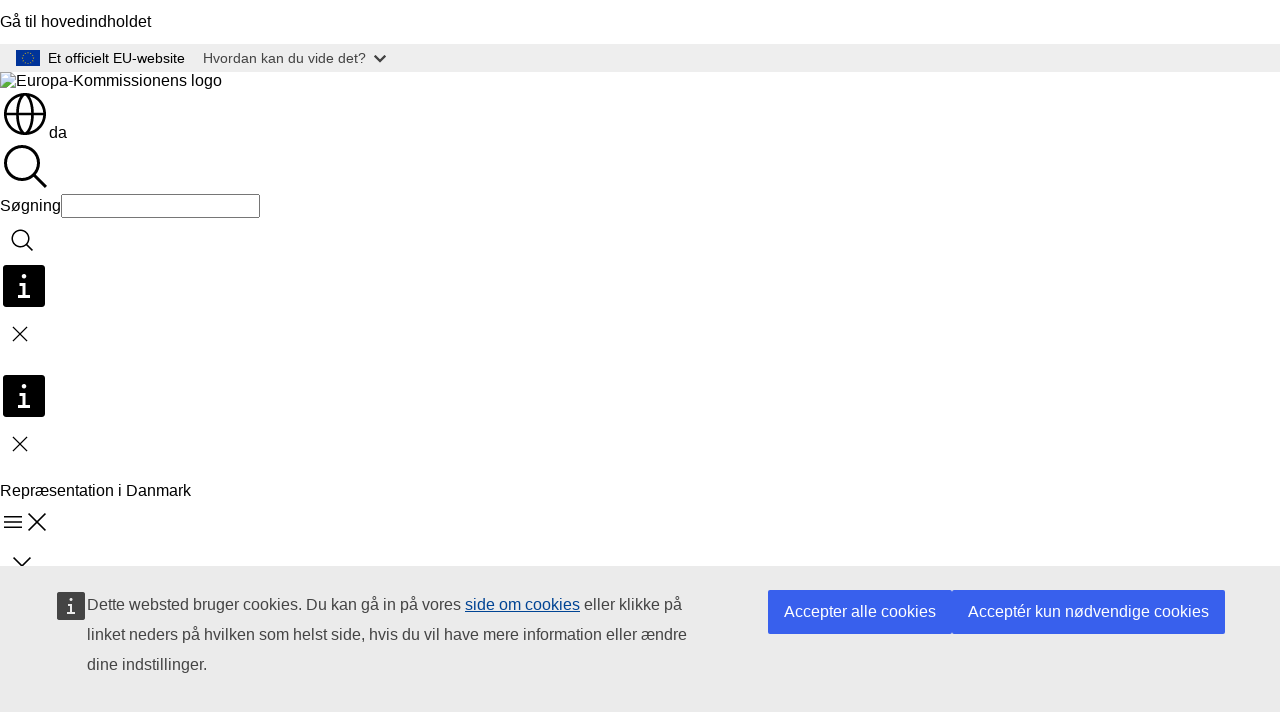

--- FILE ---
content_type: text/html; charset=UTF-8
request_url: https://denmark.representation.ec.europa.eu/news/eu-i-uge-11-2023-det-sker-2023-03-10_da
body_size: 18186
content:
<!DOCTYPE html>
<html lang="da" dir="ltr" prefix="og: https://ogp.me/ns#">
  <head>
    <meta charset="utf-8" />
<meta name="description" content="Ugen byder på hele to møder i Kommissionen og det handler bl.a. om kritiske råstoffer, CO2-neutral industri og EU&#039;s konkurrenceevne - fredag Ursula von der Leyen i Norge" />
<meta name="keywords" content="Europa-Kommissionen" />
<link rel="canonical" href="https://denmark.representation.ec.europa.eu/news/eu-i-uge-11-2023-det-sker-2023-03-10_da" />
<meta property="og:determiner" content="auto" />
<meta property="og:site_name" content="Repræsentation i Danmark" />
<meta property="og:type" content="website" />
<meta property="og:url" content="https://denmark.representation.ec.europa.eu/news/eu-i-uge-11-2023-det-sker-2023-03-10_da" />
<meta property="og:title" content="EU i uge 11 - 2023 - det sker..." />
<meta property="og:description" content="Ugen byder på hele to møder i Kommissionen og det handler bl.a. om kritiske råstoffer, CO2-neutral industri og EU&#039;s konkurrenceevne - fredag Ursula von der Leyen i Norge" />
<meta property="og:image" content="https://denmark.representation.ec.europa.eu/sites/default/files/styles/ewcms_metatag_image/public/media_avportal_thumbnails/QsZ4PQ4lRLgyik3eNp7Z_tdr_tIvq1KLikIpd2__ODA.jpg?itok=jhpdMDQH" />
<meta property="og:image:alt" content="Visit of Ursula von der Leyen, President of the European Commission, to Norway" />
<meta property="og:updated_time" content="2023-03-10T13:00:00+0100" />
<meta name="twitter:card" content="summary_large_image" />
<meta name="twitter:description" content="Ugen byder på hele to møder i Kommissionen og det handler bl.a. om kritiske råstoffer, CO2-neutral industri og EU&#039;s konkurrenceevne - fredag Ursula von der Leyen i Norge" />
<meta name="twitter:title" content="EU i uge 11 - 2023 - det sker..." />
<meta name="twitter:image" content="https://denmark.representation.ec.europa.eu/sites/default/files/styles/ewcms_metatag_image/public/media_avportal_thumbnails/QsZ4PQ4lRLgyik3eNp7Z_tdr_tIvq1KLikIpd2__ODA.jpg?itok=jhpdMDQH" />
<meta name="twitter:image:alt" content="Visit of Ursula von der Leyen, President of the European Commission, to Norway" />
<meta http-equiv="X-UA-Compatible" content="IE=edge,chrome=1" />
<meta name="Generator" content="Drupal 11 (https://www.drupal.org)" />
<meta name="MobileOptimized" content="width" />
<meta name="HandheldFriendly" content="true" />
<meta name="viewport" content="width=device-width, initial-scale=1.0" />
<script type="application/json">{"service":"preview","position":"before"}</script>
<script type="application/ld+json">{
    "@context": "https:\/\/schema.org",
    "@type": "BreadcrumbList",
    "itemListElement": [
        {
            "@type": "ListItem",
            "position": 1,
            "item": {
                "@id": "https:\/\/ec.europa.eu\/info\/index_da",
                "name": "Europa-Kommissionen"
            }
        },
        {
            "@type": "ListItem",
            "position": 2,
            "item": {
                "@id": "https:\/\/denmark.representation.ec.europa.eu\/index_da",
                "name": "Repræsentation i Danmark"
            }
        },
        {
            "@type": "ListItem",
            "position": 3,
            "item": {
                "@id": "https:\/\/denmark.representation.ec.europa.eu\/news_da",
                "name": "News"
            }
        },
        {
            "@type": "ListItem",
            "position": 4,
            "item": {
                "@id": "https:\/\/denmark.representation.ec.europa.eu\/news\/eu-i-uge-11-2023-det-sker-2023-03-10_da",
                "name": "EU i uge 11 - 2023 - det sker..."
            }
        }
    ]
}</script>
<link rel="icon" href="/themes/contrib/oe_theme/images/favicons/ec/favicon.ico" type="image/vnd.microsoft.icon" />
<link rel="alternate" hreflang="da" href="https://denmark.representation.ec.europa.eu/news/eu-i-uge-11-2023-det-sker-2023-03-10_da" />
<link rel="icon" href="/themes/contrib/oe_theme/images/favicons/ec/favicon.svg" type="image/svg+xml" />
<link rel="apple-touch-icon" href="/themes/contrib/oe_theme/images/favicons/ec/favicon.png" />

    <title>EU i uge 11 - 2023 - det sker... - Repræsentation i Danmark</title>
    <link rel="stylesheet" media="all" href="/sites/default/files/css/css_s5uGKUG50etZvIawyUMWkcIdWU-Bgyni74uVY7wtmM4.css?delta=0&amp;language=da&amp;theme=ewcms_theme&amp;include=eJxFyUEKwCAMBMAPCXlSUFkwYIyYheLvS0-9zGXwdE_BpzJi0nYJKAcc0sN3LCzqtHbquYr-7z62WPIm4dJq4gWS5B4w" />
<link rel="stylesheet" media="all" href="/sites/default/files/css/css_eujf8HL-LWgSgWQeBb4lrVvMyuYZocKyvChtvMxfuhc.css?delta=1&amp;language=da&amp;theme=ewcms_theme&amp;include=eJxFyUEKwCAMBMAPCXlSUFkwYIyYheLvS0-9zGXwdE_BpzJi0nYJKAcc0sN3LCzqtHbquYr-7z62WPIm4dJq4gWS5B4w" />
<link rel="stylesheet" media="print" href="/sites/default/files/css/css_GqgpSyCwYQqrJ43ZH5leSvKKf6IF-vy9boy3sfxrkkM.css?delta=2&amp;language=da&amp;theme=ewcms_theme&amp;include=eJxFyUEKwCAMBMAPCXlSUFkwYIyYheLvS0-9zGXwdE_BpzJi0nYJKAcc0sN3LCzqtHbquYr-7z62WPIm4dJq4gWS5B4w" />
<link rel="stylesheet" media="all" href="/sites/default/files/css/css_4VJp7XNcT3flAd6wXltJNEprs2PsQ4gsyAqo8l47u_A.css?delta=3&amp;language=da&amp;theme=ewcms_theme&amp;include=eJxFyUEKwCAMBMAPCXlSUFkwYIyYheLvS0-9zGXwdE_BpzJi0nYJKAcc0sN3LCzqtHbquYr-7z62WPIm4dJq4gWS5B4w" />
<link rel="stylesheet" media="print" href="/sites/default/files/css/css_5Vm9TGeO-xWlaf1pUDOGas-n0wEQxvfCRloXa0sScFQ.css?delta=4&amp;language=da&amp;theme=ewcms_theme&amp;include=eJxFyUEKwCAMBMAPCXlSUFkwYIyYheLvS0-9zGXwdE_BpzJi0nYJKAcc0sN3LCzqtHbquYr-7z62WPIm4dJq4gWS5B4w" />
<link rel="stylesheet" media="all" href="/sites/default/files/css/css_ArJ-_Vza8ohziN87aSUhvQvZaa--w8Hhd0IpdzHOgGg.css?delta=5&amp;language=da&amp;theme=ewcms_theme&amp;include=eJxFyUEKwCAMBMAPCXlSUFkwYIyYheLvS0-9zGXwdE_BpzJi0nYJKAcc0sN3LCzqtHbquYr-7z62WPIm4dJq4gWS5B4w" />
<link rel="stylesheet" media="print" href="/sites/default/files/css/css_FkrUCNFakcTfM5EHT5-fGP37QdZCqq0doptPNzvax74.css?delta=6&amp;language=da&amp;theme=ewcms_theme&amp;include=eJxFyUEKwCAMBMAPCXlSUFkwYIyYheLvS0-9zGXwdE_BpzJi0nYJKAcc0sN3LCzqtHbquYr-7z62WPIm4dJq4gWS5B4w" />

    
  </head>
  <body class="language-da ecl-typography path-node page-node-type-oe-news">
          <a
  href="#main-content"
  class="ecl-link ecl-link--primary ecl-skip-link"
   id="skip-id"
>Gå til hovedindholdet</a>

        <div id="cck_here"></div>    <script type="application/json">{"utility":"globan","theme":"light","logo":true,"link":true,"mode":false}</script>

      <div class="dialog-off-canvas-main-canvas" data-off-canvas-main-canvas>
          <header
  class="ecl-site-header ecl-site-header-with-logo-l ecl-site-header--has-menu"
  data-ecl-auto-init="SiteHeader"
>
  
    <div class="ecl-site-header__header">
        <div class="ecl-site-header__inner">
      <div class="ecl-site-header__background">
        <div class="ecl-site-header__header">
          <div class="ecl-site-header__container ecl-container">
            <div class="ecl-site-header__top" data-ecl-site-header-top>
                    <a
    class="ecl-link ecl-link--standalone ecl-site-header__logo-link"
    href="https://commission.europa.eu/index_da"
    aria-label="Forside - Europa-Kommissionen"
    data-aria-label-en="Home - European Commission"
  >
                                <picture
  class="ecl-picture ecl-site-header__picture"
   title="Europa-Kommissionen"
><source 
                  srcset="/themes/contrib/oe_theme/dist/ec/images/logo/positive/logo-ec--da.svg"
                          media="(min-width: 996px)"
                      ><img 
          class="ecl-site-header__logo-image ecl-site-header__logo-image--l"
              src="/themes/contrib/oe_theme/dist/ec/images/logo/logo-ec--mute.svg"
              alt="Europa-Kommissionens logo"
          ></picture>  </a>


              <div class="ecl-site-header__action">
                  <div class="ecl-site-header__language"><a
    class="ecl-button ecl-button--tertiary ecl-button--neutral ecl-site-header__language-selector"
    href="https://denmark.representation.ec.europa.eu/news/eu-i-uge-11-2023-det-sker-2023-03-10_da"
    data-ecl-language-selector
    role="button"
    aria-label="Change language, current language is dansk - da"
      aria-controls="language-list-overlay"
    ><span class="ecl-site-header__language-icon"><span 
  class="wt-icon--global ecl-icon ecl-icon--m ecl-site-header__icon ecl-icon--global"
  aria-hidden="false"
   title="da" role="img"></span></span>da</a><div class="ecl-site-header__language-container" id="language-list-overlay" hidden data-ecl-language-list-overlay aria-labelledby="ecl-site-header__language-title" role="dialog"><div class="ecl-site-header__language-header"><div
        class="ecl-site-header__language-title"
        id="ecl-site-header__language-title"
      >Select your language</div><button
  class="ecl-button ecl-button--tertiary ecl-button--neutral ecl-site-header__language-close ecl-button--icon-only"
  type="submit"
   data-ecl-language-list-close
><span class="ecl-button__container"><span class="ecl-button__label" data-ecl-label="true">Luk</span><span 
  class="wt-icon--close ecl-icon ecl-icon--m ecl-button__icon ecl-icon--close"
  aria-hidden="true"
   data-ecl-icon></span></span></button></div><div
      class="ecl-site-header__language-content"
      data-ecl-language-list-content
    ><div class="ecl-site-header__language-category" data-ecl-language-list-eu><ul class="ecl-site-header__language-list" translate="no"><li class="ecl-site-header__language-item"><a
  href="https://denmark.representation.ec.europa.eu/news/eu-i-uge-11-2023-det-sker-2023-03-10_bg"
  class="ecl-link ecl-link--standalone ecl-link--no-visited ecl-site-header__language-link"
   hreflang="bg"
><span class="ecl-site-header__language-link-code">bg</span><span class="ecl-site-header__language-link-label" lang="bg">български</span></a></li><li class="ecl-site-header__language-item"><a
  href="https://denmark.representation.ec.europa.eu/news/eu-i-uge-11-2023-det-sker-2023-03-10_es"
  class="ecl-link ecl-link--standalone ecl-link--no-visited ecl-site-header__language-link"
   hreflang="es"
><span class="ecl-site-header__language-link-code">es</span><span class="ecl-site-header__language-link-label" lang="es">español</span></a></li><li class="ecl-site-header__language-item"><a
  href="https://denmark.representation.ec.europa.eu/news/eu-i-uge-11-2023-det-sker-2023-03-10_cs"
  class="ecl-link ecl-link--standalone ecl-link--no-visited ecl-site-header__language-link"
   hreflang="cs"
><span class="ecl-site-header__language-link-code">cs</span><span class="ecl-site-header__language-link-label" lang="cs">čeština</span></a></li><li class="ecl-site-header__language-item"><a
  href="https://denmark.representation.ec.europa.eu/news/eu-i-uge-11-2023-det-sker-2023-03-10_da"
  class="ecl-link ecl-link--standalone ecl-link--no-visited ecl-site-header__language-link ecl-site-header__language-link--active"
   hreflang="da"
><span class="ecl-site-header__language-link-code">da</span><span class="ecl-site-header__language-link-label" lang="da">dansk</span></a></li><li class="ecl-site-header__language-item"><a
  href="https://denmark.representation.ec.europa.eu/news/eu-i-uge-11-2023-det-sker-2023-03-10_de"
  class="ecl-link ecl-link--standalone ecl-link--no-visited ecl-site-header__language-link"
   hreflang="de"
><span class="ecl-site-header__language-link-code">de</span><span class="ecl-site-header__language-link-label" lang="de">Deutsch</span></a></li><li class="ecl-site-header__language-item"><a
  href="https://denmark.representation.ec.europa.eu/news/eu-i-uge-11-2023-det-sker-2023-03-10_et"
  class="ecl-link ecl-link--standalone ecl-link--no-visited ecl-site-header__language-link"
   hreflang="et"
><span class="ecl-site-header__language-link-code">et</span><span class="ecl-site-header__language-link-label" lang="et">eesti</span></a></li><li class="ecl-site-header__language-item"><a
  href="https://denmark.representation.ec.europa.eu/news/eu-i-uge-11-2023-det-sker-2023-03-10_el"
  class="ecl-link ecl-link--standalone ecl-link--no-visited ecl-site-header__language-link"
   hreflang="el"
><span class="ecl-site-header__language-link-code">el</span><span class="ecl-site-header__language-link-label" lang="el">ελληνικά</span></a></li><li class="ecl-site-header__language-item"><a
  href="https://denmark.representation.ec.europa.eu/news/eu-i-uge-11-2023-det-sker-2023-03-10_en"
  class="ecl-link ecl-link--standalone ecl-link--no-visited ecl-site-header__language-link"
   hreflang="en"
><span class="ecl-site-header__language-link-code">en</span><span class="ecl-site-header__language-link-label" lang="en">English</span></a></li><li class="ecl-site-header__language-item"><a
  href="https://denmark.representation.ec.europa.eu/news/eu-i-uge-11-2023-det-sker-2023-03-10_fr"
  class="ecl-link ecl-link--standalone ecl-link--no-visited ecl-site-header__language-link"
   hreflang="fr"
><span class="ecl-site-header__language-link-code">fr</span><span class="ecl-site-header__language-link-label" lang="fr">français</span></a></li><li class="ecl-site-header__language-item"><a
  href="https://denmark.representation.ec.europa.eu/news/eu-i-uge-11-2023-det-sker-2023-03-10_ga"
  class="ecl-link ecl-link--standalone ecl-link--no-visited ecl-site-header__language-link"
   hreflang="ga"
><span class="ecl-site-header__language-link-code">ga</span><span class="ecl-site-header__language-link-label" lang="ga">Gaeilge</span></a></li><li class="ecl-site-header__language-item"><a
  href="https://denmark.representation.ec.europa.eu/news/eu-i-uge-11-2023-det-sker-2023-03-10_hr"
  class="ecl-link ecl-link--standalone ecl-link--no-visited ecl-site-header__language-link"
   hreflang="hr"
><span class="ecl-site-header__language-link-code">hr</span><span class="ecl-site-header__language-link-label" lang="hr">hrvatski</span></a></li><li class="ecl-site-header__language-item"><a
  href="https://denmark.representation.ec.europa.eu/news/eu-i-uge-11-2023-det-sker-2023-03-10_it"
  class="ecl-link ecl-link--standalone ecl-link--no-visited ecl-site-header__language-link"
   hreflang="it"
><span class="ecl-site-header__language-link-code">it</span><span class="ecl-site-header__language-link-label" lang="it">italiano</span></a></li><li class="ecl-site-header__language-item"><a
  href="https://denmark.representation.ec.europa.eu/news/eu-i-uge-11-2023-det-sker-2023-03-10_lv"
  class="ecl-link ecl-link--standalone ecl-link--no-visited ecl-site-header__language-link"
   hreflang="lv"
><span class="ecl-site-header__language-link-code">lv</span><span class="ecl-site-header__language-link-label" lang="lv">latviešu</span></a></li><li class="ecl-site-header__language-item"><a
  href="https://denmark.representation.ec.europa.eu/news/eu-i-uge-11-2023-det-sker-2023-03-10_lt"
  class="ecl-link ecl-link--standalone ecl-link--no-visited ecl-site-header__language-link"
   hreflang="lt"
><span class="ecl-site-header__language-link-code">lt</span><span class="ecl-site-header__language-link-label" lang="lt">lietuvių</span></a></li><li class="ecl-site-header__language-item"><a
  href="https://denmark.representation.ec.europa.eu/news/eu-i-uge-11-2023-det-sker-2023-03-10_hu"
  class="ecl-link ecl-link--standalone ecl-link--no-visited ecl-site-header__language-link"
   hreflang="hu"
><span class="ecl-site-header__language-link-code">hu</span><span class="ecl-site-header__language-link-label" lang="hu">magyar</span></a></li><li class="ecl-site-header__language-item"><a
  href="https://denmark.representation.ec.europa.eu/news/eu-i-uge-11-2023-det-sker-2023-03-10_mt"
  class="ecl-link ecl-link--standalone ecl-link--no-visited ecl-site-header__language-link"
   hreflang="mt"
><span class="ecl-site-header__language-link-code">mt</span><span class="ecl-site-header__language-link-label" lang="mt">Malti</span></a></li><li class="ecl-site-header__language-item"><a
  href="https://denmark.representation.ec.europa.eu/news/eu-i-uge-11-2023-det-sker-2023-03-10_nl"
  class="ecl-link ecl-link--standalone ecl-link--no-visited ecl-site-header__language-link"
   hreflang="nl"
><span class="ecl-site-header__language-link-code">nl</span><span class="ecl-site-header__language-link-label" lang="nl">Nederlands</span></a></li><li class="ecl-site-header__language-item"><a
  href="https://denmark.representation.ec.europa.eu/news/eu-i-uge-11-2023-det-sker-2023-03-10_pl"
  class="ecl-link ecl-link--standalone ecl-link--no-visited ecl-site-header__language-link"
   hreflang="pl"
><span class="ecl-site-header__language-link-code">pl</span><span class="ecl-site-header__language-link-label" lang="pl">polski</span></a></li><li class="ecl-site-header__language-item"><a
  href="https://denmark.representation.ec.europa.eu/news/eu-i-uge-11-2023-det-sker-2023-03-10_pt"
  class="ecl-link ecl-link--standalone ecl-link--no-visited ecl-site-header__language-link"
   hreflang="pt"
><span class="ecl-site-header__language-link-code">pt</span><span class="ecl-site-header__language-link-label" lang="pt">português</span></a></li><li class="ecl-site-header__language-item"><a
  href="https://denmark.representation.ec.europa.eu/news/eu-i-uge-11-2023-det-sker-2023-03-10_ro"
  class="ecl-link ecl-link--standalone ecl-link--no-visited ecl-site-header__language-link"
   hreflang="ro"
><span class="ecl-site-header__language-link-code">ro</span><span class="ecl-site-header__language-link-label" lang="ro">română</span></a></li><li class="ecl-site-header__language-item"><a
  href="https://denmark.representation.ec.europa.eu/news/eu-i-uge-11-2023-det-sker-2023-03-10_sk"
  class="ecl-link ecl-link--standalone ecl-link--no-visited ecl-site-header__language-link"
   hreflang="sk"
><span class="ecl-site-header__language-link-code">sk</span><span class="ecl-site-header__language-link-label" lang="sk">slovenčina</span></a></li><li class="ecl-site-header__language-item"><a
  href="https://denmark.representation.ec.europa.eu/news/eu-i-uge-11-2023-det-sker-2023-03-10_sl"
  class="ecl-link ecl-link--standalone ecl-link--no-visited ecl-site-header__language-link"
   hreflang="sl"
><span class="ecl-site-header__language-link-code">sl</span><span class="ecl-site-header__language-link-label" lang="sl">slovenščina</span></a></li><li class="ecl-site-header__language-item"><a
  href="https://denmark.representation.ec.europa.eu/news/eu-i-uge-11-2023-det-sker-2023-03-10_fi"
  class="ecl-link ecl-link--standalone ecl-link--no-visited ecl-site-header__language-link"
   hreflang="fi"
><span class="ecl-site-header__language-link-code">fi</span><span class="ecl-site-header__language-link-label" lang="fi">suomi</span></a></li><li class="ecl-site-header__language-item"><a
  href="https://denmark.representation.ec.europa.eu/news/eu-i-uge-11-2023-det-sker-2023-03-10_sv"
  class="ecl-link ecl-link--standalone ecl-link--no-visited ecl-site-header__language-link"
   hreflang="sv"
><span class="ecl-site-header__language-link-code">sv</span><span class="ecl-site-header__language-link-label" lang="sv">svenska</span></a></li></ul></div></div></div></div>
<div class="ecl-site-header__search-container" role="search">
  <a
    class="ecl-button ecl-button--tertiary ecl-site-header__search-toggle"
    href=""
    data-ecl-search-toggle="true"
    aria-controls=""
    aria-expanded="false"
  ><span 
  class="wt-icon--search ecl-icon ecl-icon--s ecl-site-header__icon ecl-icon--search"
  aria-hidden="true"
   role="img"></span></a>
  <script type="application/json">{"service":"search","version":"2.0","form":".ecl-search-form","filters":{"scope":{"sites":[{"selected":true,"name":"Repr\u00e6sentation i Danmark","id":["comm-ewcms-denmark"]}]}}}</script>
<form
  class="ecl-search-form ecl-site-header__search"
  role="search"
   class="oe-search-search-form" data-drupal-selector="oe-search-search-form" action="/news/eu-i-uge-11-2023-det-sker-2023-03-10_da" method="post" id="oe-search-search-form" accept-charset="UTF-8" data-ecl-search-form
><div class="ecl-form-group"><label
                  for="edit-keys"
            id="edit-keys-label"
          class="ecl-form-label ecl-search-form__label"
    >Søgning</label><input
      id="edit-keys"
      class="ecl-text-input ecl-text-input--m ecl-search-form__text-input form-search ecl-search-form__text-input"
      name="keys"
        type="search"
            
  ></div><button
  class="ecl-button ecl-button--tertiary ecl-search-form__button ecl-search-form__button ecl-button--icon-only"
  type="submit"
  
><span class="ecl-button__container"><span 
  class="wt-icon--search ecl-icon ecl-icon--m ecl-button__icon ecl-icon--search"
  aria-hidden="true"
   data-ecl-icon></span><span class="ecl-button__label" data-ecl-label="true">Søgning</span></span></button><input autocomplete="off" data-drupal-selector="form-1ooh4k5xjottfovlgzsgqrft-wibssjg0xjjp9rsalk" type="hidden" name="form_build_id" value="form-1ooH4K5xJOTtfOVLgzsGqRFT_wibsSJG0XjjP9rSalk" /><input data-drupal-selector="edit-oe-search-search-form" type="hidden" name="form_id" value="oe_search_search_form" /></form>
  
</div>


              </div>
            </div>
          </div>
        </div>
      </div>
    </div>
  
  </div>
      <div>
    <div id="block-machinetranslation">
  
    
      <div class="ecl-lang-select-page ecl-u-pv-m ecl-u-d-none" id="etrans-block">
  <div class="ecl-container">
    <div class="webtools-etrans--wrapper">
      <div id="webtools-etrans"></div>
      <div class="webtools-etrans--message">
        <div
  class="ecl-notification ecl-notification--info"
  data-ecl-notification
  role="alert"
  data-ecl-auto-init="Notification"
><span 
  class="wt-icon--information ecl-icon ecl-icon--m ecl-notification__icon ecl-icon--information"
  aria-hidden="false"
  ></span><div class="ecl-notification__content"><button
  class="ecl-button ecl-button--tertiary ecl-button--m ecl-button--neutral ecl-notification__close ecl-button--icon-only"
  type="button"
   data-ecl-notification-close
><span class="ecl-button__container"><span class="ecl-button__label" data-ecl-label="true">&nbsp;</span><span 
  class="wt-icon--close ecl-icon ecl-icon--m ecl-button__icon ecl-icon--close"
  aria-hidden="true"
   data-ecl-icon></span></span></button><div class="ecl-notification__description">&nbsp;</div></div></div>      </div>
    </div>
  </div>
</div>
<div class="ecl-lang-select-page ecl-u-pv-m ecl-u-d-none" id="no-etrans-block">
  <div class="ecl-container">
    <div class="webtools-etrans--wrapper">
      <div id="webtools-etrans"></div>
      <div class="webtools-etrans--message">
        <div
  class="ecl-notification ecl-notification--warning"
  data-ecl-notification
  role="alert"
  data-ecl-auto-init="Notification"
><span 
  class="wt-icon--information ecl-icon ecl-icon--m ecl-notification__icon ecl-icon--information"
  aria-hidden="false"
  ></span><div class="ecl-notification__content"><button
  class="ecl-button ecl-button--tertiary ecl-button--m ecl-button--neutral ecl-notification__close ecl-button--icon-only"
  type="button"
   data-ecl-notification-close
><span class="ecl-button__container"><span class="ecl-button__label" data-ecl-label="true">&nbsp;</span><span 
  class="wt-icon--close ecl-icon ecl-icon--m ecl-button__icon ecl-icon--close"
  aria-hidden="true"
   data-ecl-icon></span></span></button><div class="ecl-notification__description">&nbsp;</div></div></div>      </div>
    </div>
  </div>
</div>

  </div>

  </div>

  
          <div class="ecl-site-header__banner">
      <div class="ecl-container">
                  <div class="ecl-site-header__site-name">Repræsentation i Danmark</div>
                      </div>
    </div>
      <div id="block-ewcms-theme-horizontal-menu">
  
    
      <div style="height: 0">&nbsp;</div><div class="ewcms-horizontal-menu">
      
                                                                                                                            
                                                                                        
                                                                                                                                                                                                                                        
                                                                      
                                                                                                          
                                                                      
          
      <nav
  class="ecl-menu"
  data-ecl-menu
  data-ecl-menu-max-lines="2"
  data-ecl-auto-init="Menu"
      data-ecl-menu-label-open="Menu"
        data-ecl-menu-label-close="Luk"
    role="navigation" aria-label="Navigation"
><div class="ecl-menu__overlay"></div><div class="ecl-container ecl-menu__container"><button
  class="ecl-button ecl-button--tertiary ecl-button--neutral ecl-menu__open ecl-button--icon-only"
  type="button"
   data-ecl-menu-open aria-expanded="false"
><span class="ecl-button__container"><span 
  class="wt-icon--hamburger ecl-icon ecl-icon--m ecl-button__icon ecl-icon--hamburger"
  aria-hidden="true"
   data-ecl-icon></span><span 
  class="wt-icon--close ecl-icon ecl-icon--m ecl-button__icon ecl-icon--close"
  aria-hidden="true"
   data-ecl-icon></span><span class="ecl-button__label" data-ecl-label="true">Menu</span></span></button><section class="ecl-menu__inner" data-ecl-menu-inner aria-label="Menu"><header class="ecl-menu__inner-header"><button
  class="ecl-button ecl-button--tertiary ecl-menu__close ecl-button--icon-only"
  type="submit"
   data-ecl-menu-close
><span class="ecl-button__container"><span class="ecl-button__label" data-ecl-label="true">Luk</span><span 
  class="wt-icon--close ecl-icon ecl-icon--m ecl-button__icon ecl-icon--close"
  aria-hidden="true"
   data-ecl-icon></span></span></button><div class="ecl-menu__title">Menu</div><button
  class="ecl-button ecl-button--tertiary ecl-menu__back"
  type="submit"
   data-ecl-menu-back
><span class="ecl-button__container"><span 
  class="wt-icon--corner-arrow ecl-icon ecl-icon--xs ecl-icon--rotate-270 ecl-button__icon ecl-icon--corner-arrow"
  aria-hidden="true"
   data-ecl-icon></span><span class="ecl-button__label" data-ecl-label="true">Back</span></span></button></header><button
  class="ecl-button ecl-button--tertiary ecl-menu__item ecl-menu__items-previous ecl-button--icon-only"
  type="button"
   data-ecl-menu-items-previous tabindex="-1"
><span class="ecl-button__container"><span 
  class="wt-icon--corner-arrow ecl-icon ecl-icon--s ecl-icon--rotate-270 ecl-button__icon ecl-icon--corner-arrow"
  aria-hidden="true"
   data-ecl-icon></span><span class="ecl-button__label" data-ecl-label="true">Previous items</span></span></button><button
  class="ecl-button ecl-button--tertiary ecl-menu__item ecl-menu__items-next ecl-button--icon-only"
  type="button"
   data-ecl-menu-items-next tabindex="-1"
><span class="ecl-button__container"><span 
  class="wt-icon--corner-arrow ecl-icon ecl-icon--s ecl-icon--rotate-90 ecl-button__icon ecl-icon--corner-arrow"
  aria-hidden="true"
   data-ecl-icon></span><span class="ecl-button__label" data-ecl-label="true">Next items</span></span></button><ul class="ecl-menu__list" data-ecl-menu-list><li class="ecl-menu__item" data-ecl-menu-item id="ecl-menu-item-ecl-menu-885036320-0"><a
  href="/index_da"
  class="ecl-link ecl-link--standalone ecl-menu__link"
   data-untranslated-label="Home" data-active-path="&#x2F;" data-ecl-menu-link id="ecl-menu-item-ecl-menu-885036320-0-link"
>Forside</a></li><li class="ecl-menu__item ecl-menu__item--has-children" data-ecl-menu-item data-ecl-has-children aria-haspopup aria-expanded="false" id="ecl-menu-item-ecl-menu-885036320-1"><a
  href="/om-os_da"
  class="ecl-link ecl-link--standalone ecl-menu__link"
   data-untranslated-label="Om&#x20;os" data-active-path="&#x2F;node&#x2F;2563" data-ecl-menu-link id="ecl-menu-item-ecl-menu-885036320-1-link"
>Om os</a><button
  class="ecl-button ecl-button--tertiary ecl-button--neutral ecl-menu__button-caret ecl-button--icon-only"
  type="button"
   data-ecl-menu-caret aria-label="G&#x00E5;&#x20;til&#x20;fanens&#x20;underemner" aria-describedby="ecl-menu-item-ecl-menu-885036320-1-link" aria-expanded="false"
><span class="ecl-button__container"><span 
  class="wt-icon--corner-arrow ecl-icon ecl-icon--xs ecl-icon--rotate-180 ecl-button__icon ecl-icon--corner-arrow"
  aria-hidden="true"
   data-ecl-icon></span></span></button><div
    class="ecl-menu__mega"
    data-ecl-menu-mega
  ><ul class="ecl-menu__sublist"><li
        class="ecl-menu__subitem"
        data-ecl-menu-subitem
      ><a
  href="/om-os/europa-kommissionen-repraesentationen-i-danmarks-rolle_da"
  class="ecl-link ecl-link--standalone ecl-menu__sublink"
   data-untranslated-label="Vores&#x20;rolle" data-active-path="&#x2F;node&#x2F;2564"
>Vores rolle</a></li><li
        class="ecl-menu__subitem"
        data-ecl-menu-subitem
      ><a
  href="/om-os/vores-team_da"
  class="ecl-link ecl-link--standalone ecl-menu__sublink"
   data-untranslated-label="Vores&#x20;team" data-active-path="&#x2F;node&#x2F;2565"
>Vores team</a></li><li
        class="ecl-menu__subitem"
        data-ecl-menu-subitem
      ><a
  href="/om-os/kontakt_da"
  class="ecl-link ecl-link--standalone ecl-menu__sublink"
   data-untranslated-label="Kontakt" data-active-path="&#x2F;node&#x2F;2566"
>Kontakt</a></li><li
        class="ecl-menu__subitem"
        data-ecl-menu-subitem
      ><a
  href="/om-os/oplev-europa-besogscenter_da"
  class="ecl-link ecl-link--standalone ecl-menu__sublink"
   data-untranslated-label="Oplev&#x20;Europa&#x3A;&#x20;Bes&#x00F8;gscenter" data-active-path="&#x2F;node&#x2F;2567"
>Oplev Europa: Besøgscenter</a></li><li
        class="ecl-menu__subitem"
        data-ecl-menu-subitem
      ><a
  href="/om-os/danmark-i-eu_da"
  class="ecl-link ecl-link--standalone ecl-menu__sublink"
   data-untranslated-label="Danmark&#x20;i&#x20;EU" data-active-path="&#x2F;node&#x2F;2569"
>Danmark i EU</a></li><li
        class="ecl-menu__subitem"
        data-ecl-menu-subitem
      ><a
  href="/om-os/introduktion-til-den-europaeiske-union_da"
  class="ecl-link ecl-link--standalone ecl-menu__sublink"
   data-untranslated-label="Om&#x20;EU" data-active-path="&#x2F;node&#x2F;2570"
>Om EU</a></li><li class="ecl-menu__subitem ecl-menu__see-all"><a
  href="/om-os_da"
  class="ecl-link ecl-link--standalone ecl-link--icon ecl-menu__sublink"
  
><span 
      class="ecl-link__label">Se alle</span><span 
  class="wt-icon--arrow-left ecl-icon ecl-icon--xs ecl-icon--rotate-180 ecl-link__icon ecl-icon--arrow-left"
  aria-hidden="true"
  ></span></a></li></ul></div></li><li class="ecl-menu__item ecl-menu__item--has-children" data-ecl-menu-item data-ecl-has-children aria-haspopup aria-expanded="false" id="ecl-menu-item-ecl-menu-885036320-2"><a
  href="/strategi-og-prioriteter_da"
  class="ecl-link ecl-link--standalone ecl-menu__link"
   data-untranslated-label="Strategi&#x20;og&#x20;prioriteter" data-active-path="&#x2F;node&#x2F;2572" data-ecl-menu-link id="ecl-menu-item-ecl-menu-885036320-2-link"
>Strategi og prioriteter</a><button
  class="ecl-button ecl-button--tertiary ecl-button--neutral ecl-menu__button-caret ecl-button--icon-only"
  type="button"
   data-ecl-menu-caret aria-label="G&#x00E5;&#x20;til&#x20;fanens&#x20;underemner" aria-describedby="ecl-menu-item-ecl-menu-885036320-2-link" aria-expanded="false"
><span class="ecl-button__container"><span 
  class="wt-icon--corner-arrow ecl-icon ecl-icon--xs ecl-icon--rotate-180 ecl-button__icon ecl-icon--corner-arrow"
  aria-hidden="true"
   data-ecl-icon></span></span></button><div
    class="ecl-menu__mega"
    data-ecl-menu-mega
  ><ul class="ecl-menu__sublist"><li
        class="ecl-menu__subitem"
        data-ecl-menu-subitem
      ><a
  href="/strategi-og-prioriteter/kommissionens-prioriteter-2024-2029_da"
  class="ecl-link ecl-link--standalone ecl-menu__sublink"
   data-untranslated-label="Kommissionens&#x20;prioriteter&#x3A;&#x20;2024-2029" data-active-path="&#x2F;node&#x2F;2573"
>Kommissionens prioriteter: 2024-2029</a></li><li
        class="ecl-menu__subitem"
        data-ecl-menu-subitem
      ><a
  href="/strategi-og-prioriteter/genopretnings-og-resiliensplanen_da"
  class="ecl-link ecl-link--standalone ecl-menu__sublink"
   data-untranslated-label="EU&#x27;s&#x20;genopretningsplan" data-active-path="&#x2F;node&#x2F;2574"
>EU&#039;s genopretningsplan</a></li><li
        class="ecl-menu__subitem"
        data-ecl-menu-subitem
      ><a
  href="/strategi-og-prioriteter/vigtige-politikomrader-danmark_da"
  class="ecl-link ecl-link--standalone ecl-menu__sublink"
   data-untranslated-label="Vigtige&#x20;politikomr&#x00E5;der&#x20;for&#x20;Danmark" data-active-path="&#x2F;node&#x2F;2575"
>Vigtige politikområder for Danmark</a></li><li
        class="ecl-menu__subitem"
        data-ecl-menu-subitem
      ><a
  href="/strategi-og-prioriteter/eu-budgettet-og-danmark_da"
  class="ecl-link ecl-link--standalone ecl-menu__sublink"
   data-untranslated-label="EU-budgettet&#x20;og&#x20;Danmark" data-active-path="&#x2F;node&#x2F;2576"
>EU-budgettet og Danmark</a></li><li class="ecl-menu__subitem ecl-menu__see-all"><a
  href="/strategi-og-prioriteter_da"
  class="ecl-link ecl-link--standalone ecl-link--icon ecl-menu__sublink"
  
><span 
      class="ecl-link__label">Se alle</span><span 
  class="wt-icon--arrow-left ecl-icon ecl-icon--xs ecl-icon--rotate-180 ecl-link__icon ecl-icon--arrow-left"
  aria-hidden="true"
  ></span></a></li></ul></div></li><li class="ecl-menu__item ecl-menu__item--has-children" data-ecl-menu-item data-ecl-has-children aria-haspopup aria-expanded="false" id="ecl-menu-item-ecl-menu-885036320-3"><a
  href="/nyheder-og-arrangementer_da"
  class="ecl-link ecl-link--standalone ecl-menu__link"
   data-untranslated-label="Nyheder&#x20;og&#x20;arrangementer" data-active-path="&#x2F;node&#x2F;2577" data-ecl-menu-link id="ecl-menu-item-ecl-menu-885036320-3-link"
>Nyheder og arrangementer</a><button
  class="ecl-button ecl-button--tertiary ecl-button--neutral ecl-menu__button-caret ecl-button--icon-only"
  type="button"
   data-ecl-menu-caret aria-label="G&#x00E5;&#x20;til&#x20;fanens&#x20;underemner" aria-describedby="ecl-menu-item-ecl-menu-885036320-3-link" aria-expanded="false"
><span class="ecl-button__container"><span 
  class="wt-icon--corner-arrow ecl-icon ecl-icon--xs ecl-icon--rotate-180 ecl-button__icon ecl-icon--corner-arrow"
  aria-hidden="true"
   data-ecl-icon></span></span></button><div
    class="ecl-menu__mega"
    data-ecl-menu-mega
  ><ul class="ecl-menu__sublist"><li
        class="ecl-menu__subitem"
        data-ecl-menu-subitem
      ><a
  href="/nyheder-og-arrangementer/nyheder_da"
  class="ecl-link ecl-link--standalone ecl-menu__sublink"
   data-untranslated-label="Nyheder" data-active-path="&#x2F;node&#x2F;2578"
>Nyheder</a></li><li
        class="ecl-menu__subitem"
        data-ecl-menu-subitem
      ><a
  href="/nyheder-og-arrangementer/eu-i-dagens-aviser_da"
  class="ecl-link ecl-link--standalone ecl-menu__sublink"
   data-untranslated-label="EU&#x20;i&#x20;dagens&#x20;aviser" data-active-path="&#x2F;node&#x2F;2580"
>EU i dagens aviser</a></li><li
        class="ecl-menu__subitem"
        data-ecl-menu-subitem
      ><a
  href="/nyheder-og-arrangementer/seneste-0_da"
  class="ecl-link ecl-link--standalone ecl-menu__sublink"
   data-untranslated-label="Seneste" data-active-path="&#x2F;node&#x2F;2584"
>Seneste</a></li><li
        class="ecl-menu__subitem"
        data-ecl-menu-subitem
      ><a
  href="/nyheder-og-arrangementer/det-sker_da"
  class="ecl-link ecl-link--standalone ecl-menu__sublink"
   data-untranslated-label="Det&#x20;sker&#x2026;" data-active-path="&#x2F;node&#x2F;2585"
>Det sker…</a></li><li
        class="ecl-menu__subitem"
        data-ecl-menu-subitem
      ><a
  href="/nyheder-og-arrangementer/eu-app_da"
  class="ecl-link ecl-link--standalone ecl-menu__sublink"
   data-untranslated-label="EU-app" data-active-path="&#x2F;node&#x2F;2586"
>EU-app</a></li><li
        class="ecl-menu__subitem"
        data-ecl-menu-subitem
      ><a
  href="/nyheder-og-arrangementer/dagsordener_da"
  class="ecl-link ecl-link--standalone ecl-menu__sublink"
   data-untranslated-label="Dagsordener" data-active-path="&#x2F;node&#x2F;2620"
>Dagsordener</a></li><li
        class="ecl-menu__subitem"
        data-ecl-menu-subitem
      ><a
  href="/nyheder-og-arrangementer/arrangementer_da"
  class="ecl-link ecl-link--standalone ecl-menu__sublink"
   data-untranslated-label="Arrangementer" data-active-path="&#x2F;node&#x2F;2587"
>Arrangementer</a></li><li
        class="ecl-menu__subitem"
        data-ecl-menu-subitem
      ><a
  href="/nyheder-og-arrangementer/pressekontakt-i-kobenhavn_da"
  class="ecl-link ecl-link--standalone ecl-menu__sublink"
   data-untranslated-label="Pressekontakt&#x20;i&#x20;K&#x00F8;benhavn" data-active-path="&#x2F;node&#x2F;2588"
>Pressekontakt i København</a></li><li
        class="ecl-menu__subitem"
        data-ecl-menu-subitem
      ><a
  href="/nyheder-og-arrangementer/faktatjekeu-myter_da"
  class="ecl-link ecl-link--standalone ecl-menu__sublink"
   data-untranslated-label="Faktatjek&#x2F;EU-myter" data-active-path="&#x2F;node&#x2F;2589"
>Faktatjek/EU-myter</a></li><li
        class="ecl-menu__subitem"
        data-ecl-menu-subitem
      ><a
  href="/nyheder-og-arrangementer/publikationer_da"
  class="ecl-link ecl-link--standalone ecl-menu__sublink"
   data-untranslated-label="Publikationer" data-active-path="&#x2F;node&#x2F;2590"
>Publikationer</a></li><li
        class="ecl-menu__subitem"
        data-ecl-menu-subitem
      ><a
  href="/nyheder-og-arrangementer/videoklip_da"
  class="ecl-link ecl-link--standalone ecl-menu__sublink"
   data-untranslated-label="Videoklip" data-active-path="&#x2F;node&#x2F;2591"
>Videoklip</a></li><li
        class="ecl-menu__subitem"
        data-ecl-menu-subitem
      ><a
  href="/nyheder-og-arrangementer/nyhedstjenester-abonner_da"
  class="ecl-link ecl-link--standalone ecl-menu__sublink"
   data-untranslated-label="Nyhedstjenester&#x20;-&#x20;Abonner" data-active-path="&#x2F;node&#x2F;2592"
>Nyhedstjenester - Abonner</a></li><li class="ecl-menu__subitem ecl-menu__see-all"><a
  href="/nyheder-og-arrangementer_da"
  class="ecl-link ecl-link--standalone ecl-link--icon ecl-menu__sublink"
  
><span 
      class="ecl-link__label">Se alle</span><span 
  class="wt-icon--arrow-left ecl-icon ecl-icon--xs ecl-icon--rotate-180 ecl-link__icon ecl-icon--arrow-left"
  aria-hidden="true"
  ></span></a></li></ul></div></li><li class="ecl-menu__item ecl-menu__item--has-children" data-ecl-menu-item data-ecl-has-children aria-haspopup aria-expanded="false" id="ecl-menu-item-ecl-menu-885036320-4"><a
  href="/virksomheder-og-finansiering_da"
  class="ecl-link ecl-link--standalone ecl-menu__link"
   data-untranslated-label="Virksomheder&#x20;og&#x20;finansiering" data-active-path="&#x2F;node&#x2F;2593" data-ecl-menu-link id="ecl-menu-item-ecl-menu-885036320-4-link"
>Virksomheder og finansiering</a><button
  class="ecl-button ecl-button--tertiary ecl-button--neutral ecl-menu__button-caret ecl-button--icon-only"
  type="button"
   data-ecl-menu-caret aria-label="G&#x00E5;&#x20;til&#x20;fanens&#x20;underemner" aria-describedby="ecl-menu-item-ecl-menu-885036320-4-link" aria-expanded="false"
><span class="ecl-button__container"><span 
  class="wt-icon--corner-arrow ecl-icon ecl-icon--xs ecl-icon--rotate-180 ecl-button__icon ecl-icon--corner-arrow"
  aria-hidden="true"
   data-ecl-icon></span></span></button><div
    class="ecl-menu__mega"
    data-ecl-menu-mega
  ><ul class="ecl-menu__sublist"><li
        class="ecl-menu__subitem"
        data-ecl-menu-subitem
      ><a
  href="/virksomheder-og-finansiering/om-drive-forretning-i-eu_da"
  class="ecl-link ecl-link--standalone ecl-menu__sublink"
   data-untranslated-label="Om&#x20;at&#x20;drive&#x20;forretning&#x20;i&#x20;EU" data-active-path="&#x2F;node&#x2F;2594"
>Om at drive forretning i EU</a></li><li
        class="ecl-menu__subitem"
        data-ecl-menu-subitem
      ><a
  href="/virksomheder-og-finansiering/stotte-og-tilskud_da"
  class="ecl-link ecl-link--standalone ecl-menu__sublink"
   data-untranslated-label="St&#x00F8;tte&#x20;og&#x20;tilskud" data-active-path="&#x2F;node&#x2F;2595"
>Støtte og tilskud</a></li><li
        class="ecl-menu__subitem"
        data-ecl-menu-subitem
      ><a
  href="/virksomheder-og-finansiering/udbudkontrakter_da"
  class="ecl-link ecl-link--standalone ecl-menu__sublink"
   data-untranslated-label="Udbud&#x2F;kontrakter" data-active-path="&#x2F;node&#x2F;2596"
>Udbud/kontrakter</a></li><li class="ecl-menu__subitem ecl-menu__see-all"><a
  href="/virksomheder-og-finansiering_da"
  class="ecl-link ecl-link--standalone ecl-link--icon ecl-menu__sublink"
  
><span 
      class="ecl-link__label">Se alle</span><span 
  class="wt-icon--arrow-left ecl-icon ecl-icon--xs ecl-icon--rotate-180 ecl-link__icon ecl-icon--arrow-left"
  aria-hidden="true"
  ></span></a></li></ul></div></li><li class="ecl-menu__item ecl-menu__item--has-children" data-ecl-menu-item data-ecl-has-children aria-haspopup aria-expanded="false" id="ecl-menu-item-ecl-menu-885036320-5"><a
  href="/leve-arbejde-studere-i-eu_da"
  class="ecl-link ecl-link--standalone ecl-menu__link"
   data-untranslated-label="Leve,&#x20;arbejde,&#x20;studere&#x20;i&#x20;EU" data-active-path="&#x2F;node&#x2F;2597" data-ecl-menu-link id="ecl-menu-item-ecl-menu-885036320-5-link"
>Leve, arbejde, studere i EU</a><button
  class="ecl-button ecl-button--tertiary ecl-button--neutral ecl-menu__button-caret ecl-button--icon-only"
  type="button"
   data-ecl-menu-caret aria-label="G&#x00E5;&#x20;til&#x20;fanens&#x20;underemner" aria-describedby="ecl-menu-item-ecl-menu-885036320-5-link" aria-expanded="false"
><span class="ecl-button__container"><span 
  class="wt-icon--corner-arrow ecl-icon ecl-icon--xs ecl-icon--rotate-180 ecl-button__icon ecl-icon--corner-arrow"
  aria-hidden="true"
   data-ecl-icon></span></span></button><div
    class="ecl-menu__mega"
    data-ecl-menu-mega
  ><ul class="ecl-menu__sublist"><li
        class="ecl-menu__subitem"
        data-ecl-menu-subitem
      ><a
  href="/leve-arbejde-studere-i-eu/dine-rettigheder_da"
  class="ecl-link ecl-link--standalone ecl-menu__sublink"
   data-untranslated-label="Dine&#x20;rettigheder" data-active-path="&#x2F;node&#x2F;2598"
>Dine rettigheder</a></li><li
        class="ecl-menu__subitem"
        data-ecl-menu-subitem
      ><a
  href="/leve-arbejde-studere-i-eu/lovservice_da"
  class="ecl-link ecl-link--standalone ecl-menu__sublink"
   data-untranslated-label="Lovservice" data-active-path="&#x2F;node&#x2F;2599"
>Lovservice</a></li><li
        class="ecl-menu__subitem"
        data-ecl-menu-subitem
      ><a
  href="/leve-arbejde-studere-i-eu/giv-din-mening-til-kende_da"
  class="ecl-link ecl-link--standalone ecl-menu__sublink"
   data-untranslated-label="Giv&#x20;din&#x20;mening&#x20;til&#x20;kende" data-active-path="&#x2F;node&#x2F;2600"
>Giv din mening til kende</a></li><li
        class="ecl-menu__subitem"
        data-ecl-menu-subitem
      ><a
  href="/leve-arbejde-studere-i-eu/arbejde-i-eu-institutionerne_da"
  class="ecl-link ecl-link--standalone ecl-menu__sublink"
   data-untranslated-label="Arbejde&#x20;i&#x20;EU-institutionerne" data-active-path="&#x2F;node&#x2F;2601"
>Arbejde i EU-institutionerne</a></li><li
        class="ecl-menu__subitem"
        data-ecl-menu-subitem
      ><a
  href="/leve-arbejde-studere-i-eu/studier-laeringsmuligheder-praktik_da"
  class="ecl-link ecl-link--standalone ecl-menu__sublink"
   data-untranslated-label="Studier,&#x20;l&#x00E6;ringsmuligheder,&#x20;praktik" data-active-path="&#x2F;node&#x2F;2602"
>Studier, læringsmuligheder, praktik</a></li><li class="ecl-menu__subitem ecl-menu__see-all"><a
  href="/leve-arbejde-studere-i-eu_da"
  class="ecl-link ecl-link--standalone ecl-link--icon ecl-menu__sublink"
  
><span 
      class="ecl-link__label">Se alle</span><span 
  class="wt-icon--arrow-left ecl-icon ecl-icon--xs ecl-icon--rotate-180 ecl-link__icon ecl-icon--arrow-left"
  aria-hidden="true"
  ></span></a></li></ul></div></li><li class="ecl-menu__item ecl-menu__item--has-children" data-ecl-menu-item data-ecl-has-children aria-haspopup aria-expanded="false" id="ecl-menu-item-ecl-menu-885036320-6"><a
  href="/kontakt-den-europaeiske-union_da"
  class="ecl-link ecl-link--standalone ecl-menu__link"
   data-untranslated-label="Kontakt" data-active-path="&#x2F;node&#x2F;2603" data-ecl-menu-link id="ecl-menu-item-ecl-menu-885036320-6-link"
>Kontakt</a><button
  class="ecl-button ecl-button--tertiary ecl-button--neutral ecl-menu__button-caret ecl-button--icon-only"
  type="button"
   data-ecl-menu-caret aria-label="G&#x00E5;&#x20;til&#x20;fanens&#x20;underemner" aria-describedby="ecl-menu-item-ecl-menu-885036320-6-link" aria-expanded="false"
><span class="ecl-button__container"><span 
  class="wt-icon--corner-arrow ecl-icon ecl-icon--xs ecl-icon--rotate-180 ecl-button__icon ecl-icon--corner-arrow"
  aria-hidden="true"
   data-ecl-icon></span></span></button><div
    class="ecl-menu__mega"
    data-ecl-menu-mega
  ><ul class="ecl-menu__sublist"><li
        class="ecl-menu__subitem"
        data-ecl-menu-subitem
      ><a
  href="/kontakt-den-europaeiske-union/kontakter-i-danmark_da"
  class="ecl-link ecl-link--standalone ecl-menu__sublink"
   data-untranslated-label="I&#x20;Danmark" data-active-path="&#x2F;node&#x2F;2604"
>I Danmark</a></li><li
        class="ecl-menu__subitem"
        data-ecl-menu-subitem
      ><a
  href="/kontakt-den-europaeiske-union/kontakter-i-eu_da"
  class="ecl-link ecl-link--standalone ecl-menu__sublink"
   data-untranslated-label="Kontakter&#x20;i&#x20;EU" data-active-path="&#x2F;node&#x2F;2605"
>Kontakter i EU</a></li><li
        class="ecl-menu__subitem"
        data-ecl-menu-subitem
      ><a
  href="/kontakt-den-europaeiske-union/problemer-eller-klager_da"
  class="ecl-link ecl-link--standalone ecl-menu__sublink"
   data-untranslated-label="Problemer&#x20;eller&#x20;klager" data-active-path="&#x2F;node&#x2F;2606"
>Problemer eller klager</a></li><li class="ecl-menu__subitem ecl-menu__see-all"><a
  href="/kontakt-den-europaeiske-union_da"
  class="ecl-link ecl-link--standalone ecl-link--icon ecl-menu__sublink"
  
><span 
      class="ecl-link__label">Se alle</span><span 
  class="wt-icon--arrow-left ecl-icon ecl-icon--xs ecl-icon--rotate-180 ecl-link__icon ecl-icon--arrow-left"
  aria-hidden="true"
  ></span></a></li></ul></div></li></ul></section></div></nav>

</div>

  </div>



</header>

            <div class="ecl-u-mb-2xl" id="block-ewcms-theme-page-header">
  
    
      
                
  


<div
  class="ecl-page-header"
  
><div class="ecl-container"><nav
  class="ecl-breadcrumb ecl-page-header__breadcrumb"
   aria-label="Du&#x20;er&#x20;her&#x3A;" aria-label="" data-ecl-breadcrumb="true" data-ecl-auto-init="Breadcrumb"
><ol class="ecl-breadcrumb__container"><li class="ecl-breadcrumb__segment" data-ecl-breadcrumb-item="static"><a
  href="https://ec.europa.eu/info/index_da"
  class="ecl-link ecl-link--standalone ecl-breadcrumb__link"
  
>Europa-Kommissionen</a><span 
  class="wt-icon--corner-arrow ecl-icon ecl-icon--fluid ecl-breadcrumb__icon ecl-icon--corner-arrow"
  aria-hidden="true"
   role="presentation"></span></li><li
            class="ecl-breadcrumb__segment ecl-breadcrumb__segment--ellipsis"
            data-ecl-breadcrumb-ellipsis
            aria-hidden="true"
            ><button
  class="ecl-button ecl-button--tertiary ecl-button--m ecl-button--neutral ecl-breadcrumb__ellipsis"
  type="button"
   data-ecl-breadcrumb-ellipsis-button aria-label=""
>…</button><span 
  class="wt-icon--corner-arrow ecl-icon ecl-icon--fluid ecl-breadcrumb__icon ecl-icon--corner-arrow"
  aria-hidden="true"
   role="presentation"></span></li><li class="ecl-breadcrumb__segment" data-ecl-breadcrumb-item="expandable"><a
  href="/index_da"
  class="ecl-link ecl-link--standalone ecl-breadcrumb__link"
  
>Repræsentation i Danmark</a><span 
  class="wt-icon--corner-arrow ecl-icon ecl-icon--fluid ecl-breadcrumb__icon ecl-icon--corner-arrow"
  aria-hidden="true"
   role="presentation"></span></li><li class="ecl-breadcrumb__segment" data-ecl-breadcrumb-item="static"><a
  href="/news_da"
  class="ecl-link ecl-link--standalone ecl-breadcrumb__link"
  
>News</a><span 
  class="wt-icon--corner-arrow ecl-icon ecl-icon--fluid ecl-breadcrumb__icon ecl-icon--corner-arrow"
  aria-hidden="true"
   role="presentation"></span></li><li class="ecl-breadcrumb__segment ecl-breadcrumb__current-page" data-ecl-breadcrumb-item="static" aria-current="page"><span>EU i uge 11 - 2023 - det sker...</span></li></ol></nav><div class="ecl-page-header__info"><ul class="ecl-page-header__meta"><li class="ecl-page-header__meta-item">Meddelelse</li><li class="ecl-page-header__meta-item">10. marts 2023</li><li class="ecl-page-header__meta-item">Repræsentationen i Danmark</li><li class="ecl-page-header__meta-item">3 min læsetid</li></ul><h1 class="ecl-page-header__title"><span>EU i uge 11 - 2023 - det sker...</span></h1></div><div class="ecl-page-header__description-container"><p class="ecl-page-header__description">Ugen byder på hele to møder i Kommissionen og det handler bl.a. om kritiske råstoffer, CO2-neutral industri og EU's konkurrenceevne - fredag er Ursula von der Leyen i Norge
</p></div></div></div>
  </div>


  

  <main class="ecl-u-pb-xl" id="main-content" data-inpage-navigation-source-area="h2.ecl-u-type-heading-2, div.ecl-featured-item__heading">
    <div class="ecl-container">
      <div class="ecl-row">
        <div class="ecl-col-s-12 ewcms-top-sidebar">
            <div>
    <div data-drupal-messages-fallback class="hidden"></div>
  </div>

        </div>
      </div>
      <div class="ecl-row">
        <div class="ecl-col-s-12">
                      <div id="block-ewcms-theme-main-page-content" data-inpage-navigation-source-area="h2, div.ecl-featured-item__heading" class="ecl-u-mb-l">
  
    
      <article dir="ltr">

  
    

  
  <div>
      

<div
  class="ecl-media-container ecl-media-container--custom-ratio ecl-u-mb-s ecl-u-type-paragraph"
  data-ecl-media-container="true" data-ecl-auto-init="MediaContainer" 
><figure class="ecl-media-container__figure"><div class="ecl-media-container__media"><div><picture><source srcset="/sites/default/files/styles/oe_theme_medium_no_crop/avportal/P-060612/00-08.jpg?itok=a5TdNRo9 1x, /sites/default/files/styles/oe_theme_medium_2x_no_crop/avportal/P-060612/00-08.jpg?itok=gij9xONM 2x" media="all and (min-width: 768px)" type="image/jpeg" width="991" height="660"/><source srcset="/sites/default/files/styles/oe_theme_small_no_crop/avportal/P-060612/00-08.jpg?itok=pwNJo1E3 1x, /sites/default/files/styles/oe_theme_small_2x_no_crop/avportal/P-060612/00-08.jpg?itok=RvBKhWha 2x" type="image/jpeg" width="767" height="511"/><img class="avportal-photo ecl-u-width-100 ecl-u-height-auto ecl-media-container__media--ratio-custom" src="/sites/default/files/styles/oe_theme_medium_no_crop/avportal/P-060612/00-08.jpg?itok=a5TdNRo9" alt="Visit of Ursula von der Leyen, President of the European Commission, to Norway" /></picture></div></div></figure></div>

<div class="ecl"><p>&nbsp;</p>

<ul>
	<li><strong>13/3: Formand Ursula von der Leyen mødes med Roberta Metsola, formand for Europa-Parlamentet; tager i mod Terry Reintke og Philippe Lamberts, næstformænd for Verts/ALE-gruppen i Europa-Parlamentet samt mødes med Mandred Weber, Iratxe García-Pérez og Stéphane Séjourné, formand for henholdsvis Det Europæiske Folkepartis Gruppe, Gruppen for Det Progressive Forbund af Socialdemokrater og Gruppen Renew Europe i Europa-Parlamentet</strong></li>
</ul>

<p>&nbsp;</p>

<ul>
	<li><strong>13/3: Mairead McGuinness mødes med Stephanie Lose, dansk nyudnævnt økonomiminister, i forbindelse med Eurogruppens og Økofinrådets samlinger den 13.-14. marts</strong></li>
</ul>

<p>&nbsp;</p>

<ul>
	<li><strong>13/3:Eurogruppen / Bruxelles</strong><br>
	Eurogruppen vil gøre status over den makroøkonomiske og finanspolitiske udvikling i euroområdet og udveksle synspunkter om de finanspolitiske retningslinjer for 2023 og 2024. <a href="https://denmark.representation.ec.europa.eu/news/finanspolitiske-retningslinjer-2024-2023-03-08_da" class="ecl-link"><strong>8. marts vedtog Kommissionen en meddelelse</strong></a>, der giver medlemsstaterne retningslinjer for gennemførelsen og samordningen af finanspolitikken i 2024.<br>
	Andre emner bliver de kommende forårsmøder i Verdensbankgruppen og Den Internationale Valutafond, Inflationsudvikling i euroområdet og digital euro - <a href="https://www.consilium.europa.eu/en/meetings/eurogroup/2023/03/13/" class="ecl-link">Læs mere...</a></li>
</ul>

<p>&nbsp;</p>

<ul>
	<li><strong>13-14/3:Rådet (beskæftigelse, socialpolitik, sundhed og forbrugerpolitik (sundhed, beskæftigelse og socialpolitik)) / Bruxelles</strong><br>
	Mandag handler det om beskæftigelse og socialpolitik inkl. arbejdsmarkedssituationen for flygtninge fra Ukraine, det europæiske semester 2023 med fokus på konkurrenceevne og færdigheder inkl. vækstundersøgelsen og beskæftigelsesrapporten samt ILO-konvention.<br>
	Torsdag står den bl.a. på gebyrer og afgifter, der skal betales til EMA og EU's globale sundhedsstrategi - <a href="https://www.consilium.europa.eu/da/meetings/epsco/2023/03/13-14/" class="ecl-link">Læs mere...</a></li>
</ul>

<p>&nbsp;</p>

<ul>
	<li><strong>13-16/3: Plenarsamling i Europa-Parlamentet / Strasbourg</strong><br>
	Emnerne er bl.a. udledningen af drivhusgasser og energiforbruget i bygninger, Fit for 55,&nbsp;industrielle data og næste topmøde - <a href="https://www.europarl.europa.eu/doceo/document/OJ-9-2023-03-13-SYN_DA.html" class="ecl-link">Læs mere...</a></li>
</ul>

<p>&nbsp;</p>

<ul>
	<li><strong>14/3:&nbsp; Kommissionen mødes i Strasbourg</strong><br>
	Forventes bl.a. at handle om migration og fremtiden for EU's elmarked - <a href="https://denmark.representation.ec.europa.eu/news/dagsorden-kommissionens-mode-2023-03-14_da" class="ecl-link"><strong>Læs mere...</strong></a></li>
</ul>

<p>&nbsp;</p>

<ul>
	<li><strong>14/3:Rådet for Økonomi og Finans / Bruxelles</strong><br>
	Vigtigste punkter på dagsordenen er bl.a. genopretnings- og resiliensfaciliteten mht. Finland, <a href="https://denmark.representation.ec.europa.eu/news/finanspolitiske-retningslinjer-2024-2023-03-08_da" class="ecl-link"><strong>de finanspolitiske retningslinjer for 2024</strong></a>, økonomiske styring, økonomiske og finansielle konsekvenser af Ruslands aggression mod Ukraine, EU's budget og finansielle tjenesteydelser - <a href="https://www.consilium.europa.eu/en/meetings/ecofin/2023/03/14/" class="ecl-link">Læs mere...</a></li>
</ul>

<p>&nbsp;</p>

<ul>
	<li><strong>15/3: Formand Ursula von der Leyen i Strasbourg</strong><br>
	Deltager i debatten på EP's plenarmøde om forberedelserne til Det Europæiske Råds møde den 23.-24. marts 2023</li>
</ul>

<p>&nbsp;</p>

<ul>
	<li><strong>15/3: Kommissionen lancerer forårets indkaldelse af ansøgninger til DiscoverEU, som vil give 35 000 unge et gratis togkort til at udforske Europa</strong> - <a href="https://ec.europa.eu/commission/presscorner/detail/da/ip_23_1643" class="ecl-link">Læs mere...</a></li>
</ul>

<p>&nbsp;</p>

<ul>
	<li><strong>15/3-7/6: EU-forordningen om ophugning af skibe – evaluering</strong> - Kommissionen indleder offentlig høring - <a href="https://ec.europa.eu/info/law/better-regulation/have-your-say/initiatives/13377-EU-forordningen-om-ophugning-af-skibe-evaluering_da" class="ecl-link">Læs mere...</a></li>
</ul>

<p>&nbsp;</p>

<ul>
	<li><strong>16/3: <a href="https://curia.europa.eu/juris/document/document.jsf?text=&amp;docid=271342&amp;pageIndex=0&amp;doclang=EN&amp;mode=req&amp;dir=&amp;occ=first&amp;part=1&amp;cid=716878" class="ecl-link">Forslag til afgørelse</a> i sag C-508/21P Dansk Erhverv mod Kommissionen om gebyr på ikke-genanvendelige drikkevareemballage m.m</strong>. - <a href="https://curia.europa.eu/juris/liste.jsf?num=C-508/21" class="ecl-link">Læs mere om sagen...</a></li>
</ul>

<p>&nbsp;</p>

<ul>
	<li><strong>16/3:&nbsp; Kommissionen mødes i Bruxelles</strong><br>
	Forventes bl.a. at handle om kritiske råstoffer, en europæiske CO2-neutrale industri, det indre marked efter 30 år og en strategi for EU's konkurrenceevne - <a href="https://denmark.representation.ec.europa.eu/news/dagsorden-kommissionens-mode-2023-03-16_da" class="ecl-link"><strong>Læs mere...</strong></a></li>
</ul>

<p>&nbsp;</p>

<ul>
	<li><strong>16/3: Styrelsesrådet i <a href="https://www.ecb.europa.eu/home/html/index.en.html" class="ecl-link">Den Europæiske Centralbank</a> (ECB) mødes i Frankfurt</strong></li>
</ul>

<p>&nbsp;</p>

<ul>
	<li><strong>16/3: Kommissær Kadri Simson tager imod Lars Aagaard, klima-, energi- og forsyningsminister</strong></li>
</ul>

<p>&nbsp;</p>

<ul>
	<li><strong>16/3: Rådet for Miljø / Bruxelles</strong><br>
	Ministrene skal bl.a. tale om et forslag om at revidere direktivet om industrielle emissioner, EU-certificeringsramme for kulstoffjernelse, emballage og emballageaffald samt om rensning af byspildevand - <a href="https://www.consilium.europa.eu/en/meetings/env/2023/03/16/" class="ecl-link">Læs mere...</a></li>
</ul>

<p>&nbsp;</p>

<ul>
	<li><strong>16/3: Stabiliserings- og Associeringsrådet EU-Albanien</strong> - <a href="https://www.consilium.europa.eu/en/meetings/international-ministerial-meetings/2023/03/16/" class="ecl-link">Læs mere...</a></li>
</ul>

<p>&nbsp;</p>

<ul>
	<li><strong>16/3-8/6: Midtvejsevaluering af genopretnings- og resiliensfaciliteten (2020-2024)</strong> - Kommissionen indleder offentlig høring - <a href="https://ec.europa.eu/info/law/better-regulation/have-your-say/initiatives/13608-Midtvejsevaluering-af-genopretnings-og-resiliensfaciliteten-2020-2024-_da" class="ecl-link">Læs mere...</a></li>
</ul>

<p>&nbsp;</p>

<ul>
	<li><strong>17/3: Ursula von der Leyen i Norge</strong><br>
	Fredag besøger Ursula von der Leyen ”<a href="https://audiovisual.ec.europa.eu/en/video/I-238571" class="ecl-link">Troll A-platformen</a>” ud for Norges vestkyst sammen med Norges statsminister Jonas Hahr Støre, NATO's generalsekretær Jens Stoltenberg og administrerende direktør for Equinor, Anders Opedal - <a href="https://ec.europa.eu/commission/presscorner/detail/en/STATEMENT_23_1723" class="ecl-link">Læs mere...</a><br>
	&nbsp;</li>
</ul>

<p>&nbsp;</p>

<ul>
	<li><strong>17/3: Stabiliserings- og Associeringsrådet EU-Republikken Nordmakedonien</strong> - <a href="https://www.consilium.europa.eu/en/meetings/international-ministerial-meetings/2023/03/17/" class="ecl-link">Læs mere...</a></li>
</ul>

<p>&nbsp;</p>

<p>-</p>

<p>&nbsp;</p>

<ul>
	<li>23-24/3: Det Europæiske Råd / Bruxelles</li>
</ul></div>
<h3 class="ecl-u-type-heading-3 ecl-u-mt-3xl">Kilder</h3>
    <div class="ecl-u-border-bottom ecl-u-border-color-neutral-50 ecl-u-pt-m ecl-u-pb-m">
    <a
  href="https://denmark.representation.ec.europa.eu/nyheder-og-arrangementer/det-sker_da"
  class="ecl-link ecl-link--standalone ecl-link--icon"
  
><span 
      class="ecl-link__label">Arkiv over de ugentlige noter om hvad der sker i EU...</span><span 
  class="wt-icon--corner-arrow ecl-icon ecl-icon--xs ecl-icon--rotate-90 ecl-icon--primary ecl-link__icon ecl-icon--corner-arrow"
  aria-hidden="true"
  ></span></a>  </div>
                                    <div id="news-details" class="ecl-u-mt-3xl">
    <h2 class="ecl-u-type-heading-2">Detaljer</h2>
    <div class="ecl-u-mb-s">
        <dl
    class="ecl-description-list ecl-description-list--horizontal"
    
  ><dt class="ecl-description-list__term">Publikationsdato</dt><dd class="ecl-description-list__definition"><div>10. marts 2023</div></dd><dt class="ecl-description-list__term">Forfatter</dt><dd class="ecl-description-list__definition"><a href="https://denmark.representation.ec.europa.eu/">Repræsentationen i Danmark</a></dd></dl>  
    </div>
  </div>

  </div>

</article>

  </div>

            
                  </div>
      </div>
      <div class="ecl-row">
        <div class="ecl-col-s-12">
          
            <div>
    <div id="block-ewcms-theme-socialshare">
  
    
      <div class="ecl-social-media-share ecl-u-screen-only">
  <p class="ecl-social-media-share__description">
    Del denne side
  </p>
  <script type="application/json">{"service":"share","version":"2.0","networks":["twitter","facebook","linkedin","email","more"],"display":"icons","stats":true,"selection":true}</script>
</div>

  </div>

  </div>

        </div>
      </div>
    </div>
  </main>

        <div id="block-ewcms-theme-pagefeedbackform">
  
    
      <script type="application/json">{"service":"dff","id":"TZKFrk0Y_dff_v2","lang":"da","version":"2.0"}</script>

  </div>

  

  




  


    
  <footer
  class="ecl-site-footer"
   data-logo-area-label-en="Home&#x20;-&#x20;European&#x20;Commission"
><div class="ecl-container ecl-site-footer__container"><div class="ecl-site-footer__row ecl-site-footer__row--specific"><div 
  class="ecl-site-footer__section ecl-site-footer__section--site-info"
  
><div class="ecl-site-footer__title"><a
  href="https://denmark.representation.ec.europa.eu/index_da"
  class="ecl-link ecl-link--standalone ecl-link--inverted ecl-link--icon ecl-site-footer__title-link"
  
><span 
      class="ecl-link__label">Repræsentation i Danmark</span><span 
  class="wt-icon--arrow-left wt-icon--inverted ecl-icon ecl-icon--xs ecl-icon--flip-horizontal ecl-link__icon ecl-icon--arrow-left"
  aria-hidden="true"
  ></span></a></div><div class="ecl-site-footer__description">Dette website administreres af:<br />Repræsentationen i Danmark</div><div
  class="ecl-social-media-follow ecl-social-media-follow--left ecl-site-footer__social-media"
  
><ul class="ecl-social-media-follow__list"><li class="ecl-social-media-follow__item"><a
  href="https://x.com/euidanmark"
  class="ecl-link ecl-link--standalone ecl-link--inverted ecl-link--no-visited ecl-link--icon ecl-social-media-follow__link ecl-link--icon-only"
   data-section-label-untranslated="Follow&#x20;us" data-footer-link-label="-"
><span 
  class="wt-icon-networks--twitter wt-icon--inverted ecl-icon ecl-icon--s ecl-link__icon ecl-social-media-follow__icon ecl-icon-networks--twitter"
  aria-hidden="true"
  ></span><span 
      class="ecl-link__label">-</span></a></li><li class="ecl-social-media-follow__item"><a
  href="https://www.instagram.com/euidanmark/"
  class="ecl-link ecl-link--standalone ecl-link--inverted ecl-link--no-visited ecl-link--icon ecl-social-media-follow__link ecl-link--icon-only"
   data-section-label-untranslated="Follow&#x20;us" data-footer-link-label="-"
><span 
  class="wt-icon-networks--instagram wt-icon--inverted ecl-icon ecl-icon--s ecl-link__icon ecl-social-media-follow__icon ecl-icon-networks--instagram"
  aria-hidden="true"
  ></span><span 
      class="ecl-link__label">-</span></a></li><li class="ecl-social-media-follow__item"><a
  href="https://www.facebook.com/euidanmark"
  class="ecl-link ecl-link--standalone ecl-link--inverted ecl-link--no-visited ecl-link--icon ecl-social-media-follow__link ecl-link--icon-only"
   data-section-label-untranslated="Follow&#x20;us" data-footer-link-label="-"
><span 
  class="wt-icon-networks--facebook wt-icon--inverted ecl-icon ecl-icon--s ecl-link__icon ecl-social-media-follow__icon ecl-icon-networks--facebook"
  aria-hidden="true"
  ></span><span 
      class="ecl-link__label">-</span></a></li><li class="ecl-social-media-follow__item"><a
  href="https://www.youtube.com/user/EUiDanmark"
  class="ecl-link ecl-link--standalone ecl-link--inverted ecl-link--no-visited ecl-link--icon ecl-social-media-follow__link ecl-link--icon-only"
   data-section-label-untranslated="Follow&#x20;us" data-footer-link-label="-"
><span 
  class="wt-icon-networks--youtube wt-icon--inverted ecl-icon ecl-icon--s ecl-link__icon ecl-social-media-follow__icon ecl-icon-networks--youtube"
  aria-hidden="true"
  ></span><span 
      class="ecl-link__label">-</span></a></li></ul></div></div><div class="ecl-site-footer__section ecl-site-footer__section--links"><div class="ecl-site-footer__row"><div 
  class="ecl-site-footer__section ecl-site-footer__section--contact"
  
><div class="ecl-site-footer__title">
    Kontakt os  </div><ul class="ecl-site-footer__list"><li class="ecl-site-footer__list-item"><a
  href="/tilgaengelighed_da"
  class="ecl-link ecl-link--standalone ecl-link--inverted ecl-site-footer__link"
   data-section-label-untranslated="Contact&#x20;us" data-footer-link-label="Tilg&#x00E6;ngelighed"
>Tilgængelighed</a></li></ul></div></div></div></div><div class="ecl-site-footer__row ecl-site-footer__row--common"><div 
  class="ecl-site-footer__section ecl-site-footer__section--common"
  
><a
  href="https://commission.europa.eu/index_da"
  class="ecl-link ecl-link--standalone ecl-link--inverted ecl-site-footer__logo-link"
  
><picture
  class="ecl-picture ecl-site-footer__picture"
  
><img 
          class="ecl-site-footer__logo-image"
              src="/themes/contrib/oe_theme/dist/ec/images/logo/negative/logo-ec--da.svg"
              alt="Europa-Kommissionens logo"
          ></picture></a><ul class="ecl-site-footer__list ecl-site-footer__list--inline"><li class="ecl-site-footer__list-item"><a
  href="https://commission.europa.eu/legal-notice/vulnerability-disclosure-policy_da"
  class="ecl-link ecl-link--standalone ecl-link--inverted ecl-site-footer__link"
   data-section-label-untranslated="legal_navigation" data-footer-link-label="Report&#x20;an&#x20;IT&#x20;vulnerability"
>Indberet en IT-sårbarhed</a></li><li class="ecl-site-footer__list-item"><a
  href="https://commission.europa.eu/languages-our-websites_da"
  class="ecl-link ecl-link--standalone ecl-link--inverted ecl-site-footer__link"
   data-section-label-untranslated="legal_navigation" data-footer-link-label="Languages&#x20;on&#x20;our&#x20;websites"
>Sprog på vores websites</a></li><li class="ecl-site-footer__list-item"><a
  href="https://commission.europa.eu/cookies-policy_da"
  class="ecl-link ecl-link--standalone ecl-link--inverted ecl-site-footer__link"
   data-section-label-untranslated="legal_navigation" data-footer-link-label="Cookies"
>Cookies</a></li><li class="ecl-site-footer__list-item"><a
  href="https://commission.europa.eu/privacy-policy-websites-managed-european-commission_da"
  class="ecl-link ecl-link--standalone ecl-link--inverted ecl-site-footer__link"
   data-section-label-untranslated="legal_navigation" data-footer-link-label="Privacy&#x20;policy"
>Databeskyttelsespolitik</a></li><li class="ecl-site-footer__list-item"><a
  href="https://commission.europa.eu/legal-notice_da"
  class="ecl-link ecl-link--standalone ecl-link--inverted ecl-site-footer__link"
   data-section-label-untranslated="legal_navigation" data-footer-link-label="Legal&#x20;notice"
>Juridisk meddelelse</a></li><li class="ecl-site-footer__list-item"><a
  href=""
  class="ecl-link ecl-link--standalone ecl-link--inverted ecl-site-footer__link"
  
></a></li></ul></div></div></div></footer>


  
  </div>

    <script type="application/json">{"utility":"piwik","siteID":"bacd5737-0b44-463e-b494-3376fcfd29dd","sitePath":["denmark.representation.ec.europa.eu"],"instance":"ec","dimensions":[{"id":3,"value":"Nyheder"},{"id":4,"value":"European-Commission"},{"id":5,"value":"Representation-in-Denmark"},{"id":6,"value":"EU i uge 11 - 2023 - det sker..."},{"id":7,"value":"764b291c-8595-4af9-ad23-f13fd532c43a"},{"id":8,"value":"EC - STANDARDISED"},{"id":9,"value":"European-Commission EU-institution European-Union"},{"id":10,"value":"Default landing page"},{"id":12,"value":"184"}]}</script>
<script type="application/json">{"utility":"cck"}</script>
<script type="application/json">{"service":"laco","include":"#block-ewcms-theme-main-page-content .ecl","coverage":{"document":"any","page":"any"},"icon":"all","exclude":".nolaco, .ecl-file, .ecl-content-item__title","ignore":["filename=([A-Za-z0-9\\-\\_]+)_([A-Za-z]{2}).pdf"]}</script>

    <script type="application/json" data-drupal-selector="drupal-settings-json">{"path":{"baseUrl":"\/","pathPrefix":"","currentPath":"node\/6399","currentPathIsAdmin":false,"isFront":false,"currentLanguage":"da","urlSuffixes":["bg","cs","da","de","et","el","en","es","fr","ga","hr","it","lv","lt","hu","mt","nl","pl","pt","ro","sk","sl","fi","sv","tr","ar","ca","is","no","uk","ru","zh","lb","sw","he","ja","kl"]},"pluralDelimiter":"\u0003","suppressDeprecationErrors":true,"ewcms_multilingual":{"monolingual":false,"current_node_available_translations":["da"],"machine_translation_script":{"json":"{\u0022service\u0022:\u0022etrans\u0022,\u0022renderAs\u0022:false,\u0022user\u0022:\u0022Repr\\u00e6sentation i Danmark\u0022,\u0022exclude\u0022:\u0022.ecl-site-header__language-item,.ecl-site-header__language-selector,.toolbar\u0022,\u0022languages\u0022:{\u0022source\u0022:\u0022da\u0022,\u0022available\u0022:[\u0022da\u0022]},\u0022config\u0022:{\u0022live\u0022:false,\u0022mode\u0022:\u0022lc2023\u0022,\u0022targets\u0022:{\u0022receiver\u0022:\u0022#webtools-etrans\u0022}}}","current_node_language":"da"},"machine_translation":{"available_languages":["bg","es","cs","de","et","el","en","fr","ga","hr","it","lv","lt","hu","mt","nl","pl","pt-pt","ro","sk","sl","fi","sv","da"],"current_node_language_code":"da","native_languages":{"bg":"\u0431\u044a\u043b\u0433\u0430\u0440\u0441\u043a\u0438","es":"espa\u00f1ol","cs":"\u010de\u0161tina","da":"dansk","de":"Deutsch","et":"eesti","el":"\u03b5\u03bb\u03bb\u03b7\u03bd\u03b9\u03ba\u03ac","en":"English","fr":"fran\u00e7ais","ga":"Gaeilge","hr":"hrvatski","it":"italiano","lv":"latvie\u0161u","lt":"lietuvi\u0173","hu":"magyar","mt":"Malti","nl":"Nederlands","pl":"polski","pt-pt":"portugu\u00eas","ro":"rom\u00e2n\u0103","sk":"sloven\u010dina","sl":"sloven\u0161\u010dina","fi":"suomi","sv":"svenska","ar":"\u0627\u0644\u0639\u0631\u0628\u064a\u0629","ca":"catal\u00e0","is":"\u00edslenska","he":"\u05e2\u05d1\u05e8\u05d9\u05ea","kl":"kalaallisut","ja":"\u65e5\u672c\u8a9e","lb":"L\u00ebtzebuergesch","nb":"norsk","ru":"\u0440\u0443\u0441\u0441\u043a\u0438\u0439","sw":"Kiswahili","tr":"t\u00fcrk\u00e7e","uk":"y\u043a\u0440\u0430\u0457\u043d\u0441\u044c\u043a\u0430","zh-hans":"\u4e2d\u6587"},"suffix_map":{"bg":"bg","cs":"cs","da":"da","de":"de","et":"et","el":"el","en":"en","es":"es","fr":"fr","ga":"ga","hr":"hr","it":"it","lv":"lv","lt":"lt","hu":"hu","mt":"mt","nl":"nl","pl":"pl","pt":"pt-pt","ro":"ro","sk":"sk","sl":"sl","fi":"fi","sv":"sv"},"etrans_enabled":true,"etrans_languages":["ar","bg","cs","da","de","el","en","es","et","fi","fr","ga","hr","hu","is","it","ja","lt","lv","mt","nb","nl","pl","pt-pt","ro","ru","sk","sl","sv","tr","uk","zh-hans"],"non_eu_languages":["ar","ca","he","is","ja","kl","lb","nb","ru","sw","tr","uk","zh-hans"],"translated_strings":{"translation_not_available":{"bg":"\u0422\u0430\u0437\u0438 \u0441\u0442\u0440\u0430\u043d\u0438\u0446\u0430 \u043d\u0435 \u0435 \u0434\u043e\u0441\u0442\u044a\u043f\u043d\u0430 \u043d\u0430 \u0431\u044a\u043b\u0433\u0430\u0440\u0441\u043a\u0438 \u0435\u0437\u0438\u043a.","es":"Esta p\u00e1gina no est\u00e1 disponible en espa\u00f1ol","cs":"Tato str\u00e1nka nen\u00ed v \u010de\u0161tin\u011b k dispozici","da":"Denne side er ikke tilg\u00e6ngelig p\u00e5 dansk","de":"Diese Seite ist auf Deutsch nicht verf\u00fcgbar.","et":"See lehek\u00fclg ei ole eesti keeles k\u00e4ttesaadav","el":"\u0397 \u03c3\u03b5\u03bb\u03af\u03b4\u03b1 \u03b1\u03c5\u03c4\u03ae \u03b4\u03b5\u03bd \u03b5\u03af\u03bd\u03b1\u03b9 \u03b4\u03b9\u03b1\u03b8\u03ad\u03c3\u03b9\u03bc\u03b7 \u03c3\u03c4\u03b1 \u03b5\u03bb\u03bb\u03b7\u03bd\u03b9\u03ba\u03ac","en":"This page is not available in English.","fr":"Cette page n\u2019est pas disponible en fran\u00e7ais.","ga":"N\u00edl an leathanach seo ar f\u00e1il i nGaeilge","hr":"Ova stranica nije dostupna na hrvatskom jeziku","it":"Questa pagina non \u00e8 disponibile in italiano","lv":"\u0160\u012b lapa nav pieejama latvie\u0161u valod\u0101.","lt":"\u0160io puslapio lietuvi\u0173 kalba n\u0117ra","hu":"Ez az oldal nem \u00e9rhet\u0151 el magyarul","mt":"Din il-pa\u0121na mhix disponibbli bil-Malti","nl":"Deze pagina is niet beschikbaar in het Nederlands.","pl":"Strona nie jest dost\u0119pna w j\u0119zyku polskim.","pt-pt":"Esta p\u00e1gina n\u00e3o est\u00e1 dispon\u00edvel em portugu\u00eas","ro":"Aceast\u0103 pagin\u0103 nu este disponibil\u0103 \u00een limba rom\u00e2n\u0103","sk":"T\u00e1to str\u00e1nka nie je dostupn\u00e1 v sloven\u010dine","sl":"Ta stran ni na voljo v sloven\u0161\u010dini.","fi":"T\u00e4t\u00e4 sivua ei ole saatavilla suomen kielell\u00e4.","sv":"Sidan finns inte p\u00e5 svenska","ar":"\u0647\u0630\u0647 \u0627\u0644\u0635\u0641\u062d\u0629 \u063a\u064a\u0631 \u0645\u062a\u0627\u062d\u0629 \u0641\u064a \u0627\u0644\u0639\u0631\u0628\u064a\u0629.","ca":"Aquesta p\u00e0gina no est\u00e0 disponible en catal\u00e0.","is":"\u00deessi s\u00ed\u00f0a er ekki tilt\u00e6k \u00ed \u00edslenska.","he":"This page is not available in \u05e2\u05d1\u05e8\u05d9\u05ea.","kl":"This page is not available in kalaallisut.","ja":"\u3053\u306e\u30da\u30fc\u30b8\u306f\u65e5\u672c\u8a9e\u3067\u306f\u3054\u5229\u7528\u3044\u305f\u3060\u3051\u307e\u305b\u3093\u3002","lb":"D\u00ebs S\u00e4it ass net op L\u00ebtzebuergesch zoug\u00e4nglech.","nb":"Denne siden er ikke tilgjengelig p\u00e5 norsk.","ru":"\u0440\u0443\u0441\u0441\u043a\u0438\u0439 \u043e\u0442\u0441\u0443\u0442\u0441\u0442\u0432\u0443\u0435\u0442 \u0434\u043b\u044f \u043f\u0435\u0440\u0435\u0432\u043e\u0434\u0430 \u044d\u0442\u043e\u0439 \u0441\u0442\u0440\u0430\u043d\u0438\u0446\u044b","sw":"This page is not available in Kiswahili.","tr":"Bu sayfa t\u00fcrk\u00e7e dilinde mevcut de\u011fildir.","uk":"y\u043a\u0440\u0430\u0457\u043d\u0441\u044c\u043a\u0430 \u0432\u0456\u0434\u0441\u0443\u0442\u043d\u044f \u0434\u043b\u044f \u043f\u0435\u0440\u0435\u043a\u043b\u0430\u0434\u0443 \u0446\u0456\u0454\u0457 \u0441\u0442\u043e\u0440\u0456\u043d\u043a\u0438.","zh-hans":"\u672c\u9875\u9762\u5e76\u65e0\u4e2d\u6587\u7248\u672c\u3002"},"translation_message":{"bg":"\u0412\u0435\u0440\u0441\u0438\u044f \u043d\u0430 \u0431\u044a\u043b\u0433\u0430\u0440\u0441\u043a\u0438 \u0435\u0437\u0438\u043a \u0435 \u043d\u0430\u043b\u0438\u0447\u043d\u0430 \u0447\u0440\u0435\u0437 eTranslation, \u0443\u0441\u043b\u0443\u0433\u0430\u0442\u0430 \u0437\u0430 \u043c\u0430\u0448\u0438\u043d\u0435\u043d \u043f\u0440\u0435\u0432\u043e\u0434 \u043d\u0430 \u0415\u0432\u0440\u043e\u043f\u0435\u0439\u0441\u043a\u0430\u0442\u0430 \u043a\u043e\u043c\u0438\u0441\u0438\u044f.","es":"El espa\u00f1ol est\u00e1 disponible mediante eTranslation, el servicio de traducci\u00f3n autom\u00e1tica de la Comisi\u00f3n Europea.","cs":"\u010cesk\u00fd p\u0159eklad textu je k dispozici prost\u0159ednictv\u00edm eTranslation, slu\u017eby strojov\u00e9ho p\u0159ekladu Evropsk\u00e9 komise.","da":"En overs\u00e6ttelse til dansk f\u00e5r du via eTranslation, som er Europa-Kommissionens maskinovers\u00e6ttelsestjeneste.","de":"Deutsch ist \u00fcber eTranslation verf\u00fcgbar, den maschinellen \u00dcbersetzungsdienst der Europ\u00e4ischen Kommission.","et":"Eesti keel on Euroopa Komisjoni masint\u00f5lketeenuses eTranslation k\u00e4ttesaadav.","el":"\u0397 \u03ad\u03ba\u03b4\u03bf\u03c3\u03b7 \u03c3\u03c4\u03b1 \u03b5\u03bb\u03bb\u03b7\u03bd\u03b9\u03ba\u03ac \u03b5\u03af\u03bd\u03b1\u03b9 \u03b4\u03b9\u03b1\u03b8\u03ad\u03c3\u03b9\u03bc\u03b7 \u03bc\u03ad\u03c3\u03c9 \u03c4\u03b7\u03c2 \u03c5\u03c0\u03b7\u03c1\u03b5\u03c3\u03af\u03b1\u03c2 eTranslation, \u03c4\u03b7\u03c2 \u03c5\u03c0\u03b7\u03c1\u03b5\u03c3\u03af\u03b1\u03c2 \u03b1\u03c5\u03c4\u03cc\u03bc\u03b1\u03c4\u03b7\u03c2 \u03bc\u03b5\u03c4\u03ac\u03c6\u03c1\u03b1\u03c3\u03b7\u03c2 \u03c4\u03b7\u03c2 \u0395\u03c5\u03c1\u03c9\u03c0\u03b1\u03ca\u03ba\u03ae\u03c2 \u0395\u03c0\u03b9\u03c4\u03c1\u03bf\u03c0\u03ae\u03c2.","en":"English is available via eTranslation, the European Commission\u0027s machine translation service.","fr":"Le fran\u00e7ais est disponible par eTranslation, le service de traduction automatique de la Commission europ\u00e9enne.","ga":"T\u00e1 an Ghaeilge ar f\u00e1il tr\u00ed eTranslation, seirbh\u00eds meais\u00ednaistri\u00fach\u00e1in an Choimisi\u00fain Eorpaigh.","hr":"Tekst na hrvatskom dostupan je samo kao strojni prijevod koji je generirala usluga eTranslation Europske komisije.","it":"L\u0027italiano \u00e8 disponibile in versione tradotta automaticamente dal servizio eTranslation della Commissione europea.","lv":"Tulkojums latvie\u0161u valod\u0101 ir pieejams, izmantojot Eiropas Komisijas ma\u0161\u012bntulko\u0161anas pakalpojumu \u201ceTranslation\u201d.","lt":"Vertim\u0105 \u012f lietuvi\u0173 kalb\u0105 galima sugeneruoti Europos Komisijos ma\u0161ininio vertimo priemone \u201eeTranslation\u201c.","hu":"Ez a tartalom el\u00e9rhet\u0151 magyar nyelven az eTranslation, az Eur\u00f3pai Bizotts\u00e1g ford\u00edt\u00f3programja \u00e1ltal biztos\u00edtott g\u00e9pi ford\u00edt\u00e1s form\u00e1j\u00e1ban.","mt":"Il-Malti hu disponibbli permezz tal-eTranslation, is-servizz tat-traduzzjoni awtomatika tal-Kummissjoni Ewropea.","nl":"Nederlands is beschikbaar via eTranslation, de machinevertaaldienst van de Europese Commissie.","pl":"T\u0142umaczenie na j\u0119zyk polski zostanie wygenerowane przy pomocy serwisu t\u0142umaczenia maszynowego Komisji Europejskiej eTranslation.","pt-pt":"Vers\u00e3o em portugu\u00eas dispon\u00edvel atrav\u00e9s do servi\u00e7o eTranslation, o servi\u00e7o de tradu\u00e7\u00e3o autom\u00e1tica da Comiss\u00e3o Europeia.","ro":"Versiunea \u00een limba rom\u00e2n\u0103 este disponibil\u0103 prin intermediul eTranslation, serviciul de traducere automat\u0103 al Comisiei Europene.","sk":"Preklad do sloven\u010diny je dostupn\u00fd cez eTranslation, slu\u017ebu strojov\u00e9ho prekladu Eur\u00f3pskej komisie.","sl":"Slovenski prevod je na voljo prek eTranslation, strojnega prevajalnika Evropske komisije.","fi":"Euroopan komission eTranslation-palvelusta voi tilata suomenkielisen konek\u00e4\u00e4nn\u00f6ksen.","sv":"Svenska kan f\u00e5s via eTranslation, EU-kommissionens maskin\u00f6vers\u00e4ttningsverktyg.","ar":"@\u0627\u0644\u0644\u063a\u0629 \u0645\u062a\u0627\u062d\u0629 \u0645\u0646 \u062e\u0644\u0627\u0644 eTranslation\u060c \u062e\u062f\u0645\u0629 \u0627\u0644\u062a\u0631\u062c\u0645\u0629 \u0627\u0644\u0622\u0644\u064a\u0629 \u0645\u0646 \u0627\u0644\u0645\u0641\u0648\u0636\u064a\u0629 \u0627\u0644\u0623\u0648\u0631\u0648\u0628\u064a\u0629.","ca":"catal\u00e0 est\u00e0 disponible a trav\u00e9s d\u2019eTranslation, el servei de traducci\u00f3 autom\u00e0tica de la Comissi\u00f3 Europea.","is":"\u00edslenska er f\u00e1anlegt \u00ed gegnum eTranslation, v\u00e9l\u00fe\u00fd\u00f0ingar\u00fej\u00f3nustu framkv\u00e6mdastj\u00f3rnar Evr\u00f3pusambandsins.","he":"\u05e2\u05d1\u05e8\u05d9\u05ea is available via eTranslation, the European Commission\u0027s machine translation service.","kl":"kalaallisut is available via eTranslation, the European Commission\u0027s machine translation service.","ja":"\u65e5\u672c\u8a9e\u306f\u6b27\u5dde\u59d4\u54e1\u4f1a\u306e\u6a5f\u68b0\u7ffb\u8a33\u30b5\u30fc\u30d3\u30b9\u3067\u3042\u308beTranslation\u3092\u901a\u3058\u3066\u5229\u7528\u3067\u304d\u307e\u3059\u3002","lb":"L\u00ebtzebuergesch ass zoug\u00e4nglech via eTranslation, den automateschen Iwwersetzungsd\u00e9ngscht vun der Europ\u00e4escher Kommissioun.","nb":"norsk er tilgjengelig via eTranslation, EU-kommisjonens tjeneste for maskinoversettelse.","ru":"\u0440\u0443\u0441\u0441\u043a\u0438\u0439 \u0434\u043e\u0441\u0442\u0443\u043f\u0435\u043d \u0432 eTranslation, \u0441\u043b\u0443\u0436\u0431\u0435 \u043c\u0430\u0448\u0438\u043d\u043d\u043e\u0433\u043e \u043f\u0435\u0440\u0435\u0432\u043e\u0434\u0430 \u0415\u0432\u0440\u043e\u043f\u0435\u0439\u0441\u043a\u043e\u0439 \u043a\u043e\u043c\u0438\u0441\u0441\u0438\u0438.","sw":"Kiswahili is available via eTranslation, the European Commission\u0027s machine translation service.","tr":"t\u00fcrk\u00e7e, Avrupa Komisyonu\u0027nun makine terc\u00fcmesi hizmeti olan eTranslation \u00fczerinde mevcuttur.","uk":"y\u043a\u0440\u0430\u0457\u043d\u0441\u044c\u043a\u0430 \u0456\u0441\u043d\u0443\u0454 \u0432 eTranslation, \u0441\u043b\u0443\u0436\u0431\u0456 \u043c\u0430\u0448\u0438\u043d\u043d\u043e\u0433\u043e \u043f\u0435\u0440\u0435\u043a\u043b\u0430\u0434\u0443 \u0404\u0432\u0440\u043e\u043f\u0435\u0439\u0441\u044c\u043a\u043e\u0457 \u043a\u043e\u043c\u0456\u0441\u0456\u0457.","zh-hans":"\u53ef\u901a\u8fc7\u6b27\u76df\u59d4\u5458\u4f1a\u7684\u673a\u5668\u7ffb\u8bd1\u670d\u52a1eTranslation\u83b7\u5f97\u4e2d\u6587\u7248\u672c\u3002"},"translate_link":{"bg":"\u041f\u0440\u0435\u0432\u043e\u0434 \u043d\u0430 \u0431\u044a\u043b\u0433\u0430\u0440\u0441\u043a\u0438","es":"Traducir al espa\u00f1ol","cs":"P\u0159elo\u017eit do \u010de\u0161tiny","da":"Overs\u00e6t til dansk","de":"Ins Deutsche \u00fcbersetzen","et":"T\u00f5lgi eesti keelde","el":"\u039c\u03b5\u03c4\u03ac\u03c6\u03c1\u03b1\u03c3\u03b7 \u03c3\u03c4\u03b1 \u03b5\u03bb\u03bb\u03b7\u03bd\u03b9\u03ba\u03ac","en":"Translate to English","fr":"Traduire en fran\u00e7ais","ga":"Aistrigh go Gaeilge","hr":"Prevedi na hrvatski","it":"Tradurre in italiano","lv":"P\u0101rtulkot latvie\u0161u valod\u0101","lt":"I\u0161versti \u012f lietuvi\u0173 kalb\u0105","hu":"Ford\u00edt\u00e1s magyarra","mt":"Ittradu\u010bi g\u0127all-Malti","nl":"Vertalen in het Nederlands","pl":"Przet\u0142umacz na j\u0119zyk polski","pt-pt":"Traduzir para portugu\u00eas","ro":"Traducere \u00een limba rom\u00e2n\u0103","sk":"Prelo\u017ei\u0165 do sloven\u010diny","sl":"Prevedi v sloven\u0161\u010dino","fi":"K\u00e4\u00e4nn\u00e4 suomeksi","sv":"\u00d6vers\u00e4tt till svenska","ar":"\u062a\u0631\u062c\u0645 \u0625\u0644\u0649 \u0627\u0644\u0639\u0631\u0628\u064a\u0629.","ca":"Tradueix-la a catal\u00e0","is":"\u00de\u00fd\u00f0a \u00e1 \u00edslenska","he":"Translate to \u05e2\u05d1\u05e8\u05d9\u05ea","kl":"Translate to kalaallisut","ja":"\u65e5\u672c\u8a9e\u306b\u7ffb\u8a33","lb":"Op L\u00ebtzebuergesch iwwersetzen.","nb":"Oversett til norsk","ru":"\u041f\u0435\u0440\u0435\u0432\u0435\u0441\u0442\u0438 \u043d\u0430 \u0440\u0443\u0441\u0441\u043a\u0438\u0439","sw":"Translate to Kiswahili","tr":"t\u00fcrk\u00e7e diline terc\u00fcme et","uk":"\u041f\u0435\u0440\u0435\u043a\u043b\u0430\u0441\u0442\u0438 \u043d\u0430 y\u043a\u0440\u0430\u0457\u043d\u0441\u044c\u043a\u0430.","zh-hans":"\u7ffb\u8bd1\u4e3a\u4e2d\u6587"},"disclaimer_link":{"bg":"\u0412\u0430\u0436\u043d\u0430 \u0438\u043d\u0444\u043e\u0440\u043c\u0430\u0446\u0438\u044f \u043e\u0442\u043d\u043e\u0441\u043d\u043e \u043c\u0430\u0448\u0438\u043d\u043d\u0438\u044f \u043f\u0440\u0435\u0432\u043e\u0434","es":"Informaci\u00f3n importante sobre la traducci\u00f3n autom\u00e1tica","cs":"D\u016fle\u017eit\u00e9 informace o strojov\u00e9m p\u0159ekladu","da":"Vigtig information om maskinovers\u00e6ttelser","de":"Das sollten Sie \u00fcber maschinelle \u00dcbersetzung wissen","et":"Oluline teave masint\u00f5lke kohta","el":"\u03a3\u03b7\u03bc\u03b1\u03bd\u03c4\u03b9\u03ba\u03ad\u03c2 \u03c0\u03bb\u03b7\u03c1\u03bf\u03c6\u03bf\u03c1\u03af\u03b5\u03c2 \u03c3\u03c7\u03b5\u03c4\u03b9\u03ba\u03ac \u03bc\u03b5 \u03c4\u03b7\u03bd \u03b1\u03c5\u03c4\u03cc\u03bc\u03b1\u03c4\u03b7 \u03bc\u03b5\u03c4\u03ac\u03c6\u03c1\u03b1\u03c3\u03b7","en":"Important information about machine translation","fr":"Informations importantes concernant la traduction automatique","ga":"Eolas t\u00e1bhachtach faoin meais\u00ednaistri\u00fach\u00e1n","hr":"Va\u017ene informacije o strojnom prevo\u0111enju","it":"Informazioni importante sulla traduzione automatica","lv":"Svar\u012bga inform\u0101cija par ma\u0161\u012bntulko\u0161anu","lt":"Svarbi informacija apie ma\u0161inin\u012f vertim\u0105","hu":"Fontos tudnival\u00f3k a g\u00e9pi ford\u00edt\u00e1sr\u00f3l","mt":"Informazzjoni importanti dwar it-traduzzjoni awtomatika","nl":"Belangrijke informatie over machinevertaling","pl":"Wa\u017cne informacje o t\u0142umaczeniu maszynowym","pt-pt":"Informa\u00e7\u00f5es importantes sobre a tradu\u00e7\u00e3o autom\u00e1tica","ro":"Informa\u021bii importante despre traducerea automat\u0103","sk":"D\u00f4le\u017eit\u00e9 inform\u00e1cie o strojovom preklade","sl":"Pomembne informacije o strojnem prevodu","fi":"T\u00e4rke\u00e4\u00e4 tietoa konek\u00e4\u00e4nn\u00f6ksist\u00e4","sv":"Viktigt om maskin\u00f6vers\u00e4ttning","ar":"\u0645\u0639\u0644\u0648\u0645\u0627\u062a \u0647\u0627\u0645\u0629 \u062d\u0648\u0644 \u0627\u0644\u062a\u0631\u062c\u0645\u0629 \u0627\u0644\u0622\u0644\u064a\u0629","ca":"Informaci\u00f3 important sobre la traducci\u00f3 autom\u00e0tica","is":"Mikilv\u00e6gar uppl\u00fdsingar um v\u00e9lr\u00e6na \u00fe\u00fd\u00f0ingu","he":"Important information about machine translation","kl":"Important information about machine translation","ja":"\u6a5f\u68b0\u7ffb\u8a33\u306b\u95a2\u3059\u308b\u91cd\u8981\u306a\u60c5\u5831","lb":"Wichteg Informatiounen fir d\u0027automatesch Iwwersetzung","nb":"Viktig informasjon om maskinoversettelse","ru":"\u0412\u0430\u0436\u043d\u0430\u044f \u0438\u043d\u0444\u043e\u0440\u043c\u0430\u0446\u0438\u044f \u043e \u043c\u0430\u0448\u0438\u043d\u043d\u043e\u043c \u043f\u0435\u0440\u0435\u0432\u043e\u0434\u0435","sw":"Important information about machine translation","tr":"Makine terc\u00fcmesi hakk\u0131nda \u00f6nemli bilgiler","uk":"\u0412\u0430\u0436\u043b\u0438\u0432\u0430 \u0456\u043d\u0444\u043e\u0440\u043c\u0430\u0446\u0456\u044f \u043f\u0440\u043e \u043c\u0430\u0448\u0438\u043d\u043d\u0438\u0439 \u043f\u0435\u0440\u0435\u043a\u043b\u0430\u0434","zh-hans":"\u5173\u4e8e\u673a\u5668\u7ffb\u8bd1\u7684\u91cd\u8981\u4fe1\u606f"},"close_message":{"bg":"\u0417\u0430\u0442\u0432\u0430\u0440\u044f\u043d\u0435 \u043d\u0430 \u0441\u044a\u043e\u0431\u0449\u0435\u043d\u0438\u0435\u0442\u043e","es":"Cerrar este mensaje","cs":"Zav\u0159\u00edt tuto zpr\u00e1vu","da":"Luk denne meddelelse","de":"Diese Nachricht schlie\u00dfen","et":"Sulge teade","el":"\u039a\u03bb\u03b5\u03af\u03c3\u03b9\u03bc\u03bf \u03b1\u03c5\u03c4\u03bf\u03cd \u03c4\u03bf\u03c5 \u03bc\u03b7\u03bd\u03cd\u03bc\u03b1\u03c4\u03bf\u03c2","en":"Close this message","fr":"Fermer ce message","ga":"D\u00fan an teachtaireacht seo","hr":"Zatvori ovu poruku","it":"Chiudi il messaggio","lv":"Aizv\u0113rt \u0161o zi\u0146ojumu","lt":"U\u017edaryti \u0161i\u0105 \u017einut\u0119","hu":"\u00dczenet bez\u00e1r\u00e1sa","mt":"Ag\u0127laq dan il-messa\u0121\u0121","nl":"Bericht sluiten","pl":"Zamknij t\u0119 wiadomo\u015b\u0107","pt-pt":"Fechar esta mensagem","ro":"\u00cenchide\u021bi acest mesaj","sk":"Zatvori\u0165 t\u00fato spr\u00e1vu","sl":"Zapri to sporo\u010dilo","fi":"Sulje t\u00e4m\u00e4 viesti","sv":"St\u00e4ng meddelandet","ar":"\u0627\u0642\u0641\u0644 \u0647\u0630\u0647 \u0627\u0644\u0631\u0633\u0627\u0644\u0629","ca":"Tanca aquest missatge","is":"Loka skilabo\u00f0unum","he":"Close this message","kl":"Close this message","ja":"\u3053\u306e\u30e1\u30c3\u30bb\u30fc\u30b8\u3092\u9589\u3058\u308b","lb":"D\u00ebs Noriicht zoumaachen","nb":"Lukk meldingen","ru":"\u0417\u0430\u043a\u0440\u044b\u0442\u044c \u044d\u0442\u043e \u0441\u043e\u043e\u0431\u0449\u0435\u043d\u0438\u0435","sw":"Close this message","tr":"Bu mesaj\u0131 kapat","uk":"\u0417\u0430\u043a\u0440\u0438\u0442\u0438 \u0446\u0435 \u043f\u043e\u0432\u0456\u0434\u043e\u043c\u043b\u0435\u043d\u043d\u044f","zh-hans":"\u5173\u95ed\u6b64\u4fe1\u606f"}}}},"field_group":{"oe_theme_helper_field_list_pattern":{"mode":"full","context":"view","settings":{"variant":"horizontal"}}},"ewcms_theme":{"defaultLanguagePageTitle":"EU i uge 11 - 2023 - det sker..."},"ajaxTrustedUrl":{"form_action_p_pvdeGsVG5zNF_XLGPTvYSKCf43t8qZYSwcfZl2uzM":true},"user":{"uid":0,"permissionsHash":"a37b66538e209ce15f7659461cff78678639102b2fe4db814d51abc90e9ad684"}}</script>
<script src="/core/assets/vendor/jquery/jquery.min.js?v=4.0.0-rc.1"></script>
<script src="/sites/default/files/js/js_l_HQzzH_YXAmrVAOAck2yYjLGS06a6Ry1pDSX2ZQdU8.js?scope=footer&amp;delta=1&amp;language=da&amp;theme=ewcms_theme&amp;include=eJyVjdEOgzAIRX_IrZ9EsBIloWAo1bmvnzNdlj3uDc49F2jPpcJizk_TQIFC2hLm4I0gHFkGupTSJFhY54aSOsK8sF6aVsFg079kUAM5__RSLFQoUYbafKPjl14zKsoRnOtg1INsZTUljfPS6OgHUP6m9AjyswR1m990pzHMpKbJ24py_-y3WtBDDCfyF6UubnI"></script>
<script src="https://ec.europa.eu/wel/surveys/wr_survey01/wr_survey.js" defer></script>
<script src="/sites/default/files/js/js_h4L6yeSjmlXbQGFhYKG93QzzC9q3BQ5xbxkCxOY8Sjs.js?scope=footer&amp;delta=3&amp;language=da&amp;theme=ewcms_theme&amp;include=eJyVjdEOgzAIRX_IrZ9EsBIloWAo1bmvnzNdlj3uDc49F2jPpcJizk_TQIFC2hLm4I0gHFkGupTSJFhY54aSOsK8sF6aVsFg079kUAM5__RSLFQoUYbafKPjl14zKsoRnOtg1INsZTUljfPS6OgHUP6m9AjyswR1m990pzHMpKbJ24py_-y3WtBDDCfyF6UubnI"></script>
<script src="https://webtools.europa.eu/load.js" defer></script>

  </body>
</html>
